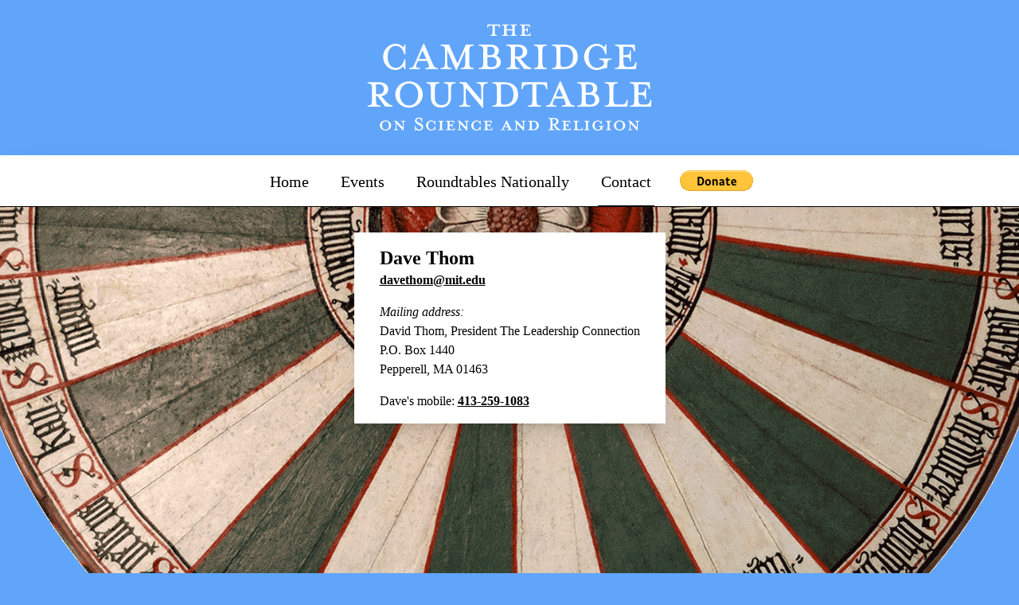

--- FILE ---
content_type: text/html; charset=UTF-8
request_url: https://cambridgeroundtable.org/contact
body_size: 3052
content:
<!DOCTYPE html>
<html lang="en">
    <head>
        <meta charset="utf-8">
        <meta name="viewport" content="width=device-width, initial-scale=1">
        <meta name="csrf-token" content="11oF4UdCM1ZZ9of84MJSrcZSyRvZ8W4KTxYTWx8C">

        <title>Cambridge Roundtable</title>

        <!-- Fonts -->
        <link rel="preconnect" href="https://fonts.bunny.net">
        <link href="https://fonts.bunny.net/css?family=figtree:400,500,600&display=swap" rel="stylesheet" />

        <!-- Scripts -->
        <link rel="preload" as="style" href="https://cambridgeroundtable.org/build/assets/app-CPSelfQg.css" /><link rel="modulepreload" href="https://cambridgeroundtable.org/build/assets/app-CcVK3lyl.js" /><link rel="stylesheet" href="https://cambridgeroundtable.org/build/assets/app-CPSelfQg.css" data-navigate-track="reload" /><script type="module" src="https://cambridgeroundtable.org/build/assets/app-CcVK3lyl.js" data-navigate-track="reload"></script>
        <!-- Styles -->
        <!-- Livewire Styles --><style >[wire\:loading][wire\:loading], [wire\:loading\.delay][wire\:loading\.delay], [wire\:loading\.inline-block][wire\:loading\.inline-block], [wire\:loading\.inline][wire\:loading\.inline], [wire\:loading\.block][wire\:loading\.block], [wire\:loading\.flex][wire\:loading\.flex], [wire\:loading\.table][wire\:loading\.table], [wire\:loading\.grid][wire\:loading\.grid], [wire\:loading\.inline-flex][wire\:loading\.inline-flex] {display: none;}[wire\:loading\.delay\.none][wire\:loading\.delay\.none], [wire\:loading\.delay\.shortest][wire\:loading\.delay\.shortest], [wire\:loading\.delay\.shorter][wire\:loading\.delay\.shorter], [wire\:loading\.delay\.short][wire\:loading\.delay\.short], [wire\:loading\.delay\.default][wire\:loading\.delay\.default], [wire\:loading\.delay\.long][wire\:loading\.delay\.long], [wire\:loading\.delay\.longer][wire\:loading\.delay\.longer], [wire\:loading\.delay\.longest][wire\:loading\.delay\.longest] {display: none;}[wire\:offline][wire\:offline] {display: none;}[wire\:dirty]:not(textarea):not(input):not(select) {display: none;}:root {--livewire-progress-bar-color: #2299dd;}[x-cloak] {display: none !important;}</style>
    </head>
    <body class="font-serif antialiased bg-blue-400">
        <div x-data="{&quot;show&quot;:true,&quot;style&quot;:&quot;success&quot;,&quot;message&quot;:null}"
    :class="{ 'bg-indigo-500': style == 'success', 'bg-red-700': style == 'danger', 'bg-yellow-500': style == 'warning', 'bg-gray-500': style != 'success' && style != 'danger' && style != 'warning'}"
            style="display: none;"
            x-show="show && message"
            x-on:banner-message.window="
                style = event.detail.style;
                message = event.detail.message;
                show = true;
            ">
    <div class="max-w-screen-xl mx-auto py-2 px-3 sm:px-6 lg:px-8">
        <div class="flex items-center justify-between flex-wrap">
            <div class="w-0 flex-1 flex items-center min-w-0">
                <span class="flex p-2 rounded-lg" :class="{ 'bg-indigo-600': style == 'success', 'bg-red-600': style == 'danger', 'bg-yellow-600': style == 'warning' }">
                    <svg x-show="style == 'success'" class="h-5 w-5 text-white" xmlns="http://www.w3.org/2000/svg" fill="none" viewBox="0 0 24 24" stroke-width="1.5" stroke="currentColor">
                        <path stroke-linecap="round" stroke-linejoin="round" d="M9 12.75L11.25 15 15 9.75M21 12a9 9 0 11-18 0 9 9 0 0118 0z" />
                    </svg>
                    <svg x-show="style == 'danger'" class="h-5 w-5 text-white" xmlns="http://www.w3.org/2000/svg" fill="none" viewBox="0 0 24 24" stroke-width="1.5" stroke="currentColor">
                        <path stroke-linecap="round" stroke-linejoin="round" d="M12 9v3.75m9-.75a9 9 0 11-18 0 9 9 0 0118 0zm-9 3.75h.008v.008H12v-.008z" />
                    </svg>
                    <svg x-show="style != 'success' && style != 'danger' && style != 'warning'" class="h-5 w-5 text-white" xmlns="http://www.w3.org/2000/svg" fill="none" viewBox="0 0 24 24" stroke-width="1.5" stroke="currentColor">
                        <path stroke-linecap="round" stroke-linejoin="round" d="M11.25 11.25l.041-.02a.75.75 0 011.063.852l-.708 2.836a.75.75 0 001.063.853l.041-.021M21 12a9 9 0 11-18 0 9 9 0 0118 0zm-9-3.75h.008v.008H12V8.25z" />
                    </svg>
                    <svg x-show="style == 'warning'" class="h-5 w-5 text-white" xmlns="http://www.w3.org/2000/svg" fill="none" viewBox="0 0 24 24" stroke-width="1.5" stroke="currentColor">
                        <circle cx="12" cy="12" r="10" stroke="currentColor" stroke-width="1.5" fill="none" />
                        <path stroke-linecap="round" stroke-linejoin="round" d="M12 8v4m0 4v.01 0 0 " />
                    </svg>
                </span>

                <p class="ms-3 font-medium text-sm text-white truncate" x-text="message"></p>
            </div>

            <div class="shrink-0 sm:ms-3">
                <button
                    type="button"
                    class="-me-1 flex p-2 rounded-md focus:outline-none sm:-me-2 transition"
                    :class="{ 'hover:bg-indigo-600 focus:bg-indigo-600': style == 'success', 'hover:bg-red-600 focus:bg-red-600': style == 'danger', 'hover:bg-yellow-600 focus:bg-yellow-600': style == 'warning'}"
                    aria-label="Dismiss"
                    x-on:click="show = false">
                    <svg class="h-5 w-5 text-white" xmlns="http://www.w3.org/2000/svg" fill="none" viewBox="0 0 24 24" stroke-width="1.5" stroke="currentColor">
                        <path stroke-linecap="round" stroke-linejoin="round" d="M6 18L18 6M6 6l12 12" />
                    </svg>
                </button>
            </div>
        </div>
    </div>
</div>

        <div class="min-h-screen">
            <div class="flex justify-center my-4">
                <img src="/img/roundtable_wordmark.svg" class="w-96" alt="The Cambridge Roundtable on Science and Religion">
            </div>
            <nav wire:snapshot="{&quot;data&quot;:[],&quot;memo&quot;:{&quot;id&quot;:&quot;o3PHBnM70x9zlEJ1IFkU&quot;,&quot;name&quot;:&quot;navigation-menu&quot;,&quot;path&quot;:&quot;contact&quot;,&quot;method&quot;:&quot;GET&quot;,&quot;children&quot;:[],&quot;scripts&quot;:[],&quot;assets&quot;:[],&quot;errors&quot;:[],&quot;locale&quot;:&quot;en&quot;},&quot;checksum&quot;:&quot;82016e0f3b32c8a01f68c674d64e1ae6043ddcb6ea89d3b791beba15c47e88bd&quot;}" wire:effects="{&quot;listeners&quot;:[&quot;refresh-navigation-menu&quot;]}" wire:id="o3PHBnM70x9zlEJ1IFkU" x-data="{ open: false }" class="bg-white border-b border-gray-100 shadow-2xl">
    <!-- Primary Navigation Menu -->
    <div class="w-full px-4 sm:px-6 lg:px-8">
        <div class="flex w-full justify-center h-16">
            <div class="flex">
                <!-- Navigation Links -->
                <div class="hidden space-x-8 sm:-my-px sm:flex">
                    <a class="inline-flex text-xl items-center px-1 pt-1 border-b-2 border-transparent text-sm font-medium leading-5 text-gray-500 hover:text-gray-700 hover:border-gray-300 focus:outline-none focus:text-gray-700 focus:border-gray-300 transition" href="https://cambridgeroundtable.org">
    Home
</a>
                    <a class="inline-flex text-xl items-center px-1 pt-1 border-b-2 border-transparent text-sm font-medium leading-5 text-gray-500 hover:text-gray-700 hover:border-gray-300 focus:outline-none focus:text-gray-700 focus:border-gray-300 transition" href="https://cambridgeroundtable.org/events">
    Events
</a>
                    <a class="inline-flex text-xl items-center px-1 pt-1 border-b-2 border-transparent text-sm font-medium leading-5 text-gray-500 hover:text-gray-700 hover:border-gray-300 focus:outline-none focus:text-gray-700 focus:border-gray-300 transition" href="https://cambridgeroundtable.org/roundtables">
    Roundtables Nationally
</a>
                    <a class="inline-flex text-xl items-center px-1 pt-1 border-b-2 border-black text-sm font-medium leading-5 text-gray-900 focus:outline-none focus:border-indigo-700 transition" href="https://cambridgeroundtable.org/contact">
    Contact
</a>
                    <div id="donateButton" class="flex flex-col justify-center">
                        <form action="https://www.paypal.com/donate" class="flex flex-col justify-center" method="post" target="_top">
                            <input type="hidden" name="hosted_button_id" value="8FVBX8A9QKD3W" />
                            <input class="align-middle block" type="image" src="https://www.paypalobjects.com/en_US/i/btn/btn_donate_LG.gif" border="0" name="submit" title="PayPal - The safer, easier way to pay online!" alt="Donate with PayPal button" />
                            <img alt="" border="0" src="https://www.paypal.com/en_US/i/scr/pixel.gif" width="1" height="1" />
                        </form>
                    </div>
                </div>
            </div>

            <!-- Hamburger -->
            <div class="-mr-2 flex items-center sm:hidden">
                <button @click="open = ! open" class="inline-flex items-center justify-center p-2 rounded-md text-gray-400 hover:text-gray-500 hover:bg-gray-100 focus:outline-none focus:bg-gray-100 focus:text-gray-500 transition">
                    <svg class="h-6 w-6" stroke="currentColor" fill="none" viewBox="0 0 24 24">
                        <path :class="{'hidden': open, 'inline-flex': ! open }" class="inline-flex" stroke-linecap="round" stroke-linejoin="round" stroke-width="2" d="M4 6h16M4 12h16M4 18h16" />
                        <path :class="{'hidden': ! open, 'inline-flex': open }" class="hidden" stroke-linecap="round" stroke-linejoin="round" stroke-width="2" d="M6 18L18 6M6 6l12 12" />
                    </svg>
                </button>
            </div>
        </div>
    </div>

    <!-- Responsive Navigation Menu -->
    <div :class="{'block': open, 'hidden': ! open}" class="hidden sm:hidden">
        <div class="pt-2 pb-3 space-y-1">
            <a class="block w-full ps-3 pe-4 py-2 border-l-4 border-transparent text-start text-base font-medium text-gray-600 hover:text-gray-800 hover:bg-gray-50 hover:border-gray-300 focus:outline-none focus:text-gray-800 focus:bg-gray-50 focus:border-gray-300 transition duration-150 ease-in-out" href="https://cambridgeroundtable.org">
    Home
</a>
            <a class="block w-full ps-3 pe-4 py-2 border-l-4 border-transparent text-start text-base font-medium text-gray-600 hover:text-gray-800 hover:bg-gray-50 hover:border-gray-300 focus:outline-none focus:text-gray-800 focus:bg-gray-50 focus:border-gray-300 transition duration-150 ease-in-out" href="https://cambridgeroundtable.org/events">
    Events
</a>
            <a class="block w-full ps-3 pe-4 py-2 border-l-4 border-transparent text-start text-base font-medium text-gray-600 hover:text-gray-800 hover:bg-gray-50 hover:border-gray-300 focus:outline-none focus:text-gray-800 focus:bg-gray-50 focus:border-gray-300 transition duration-150 ease-in-out" href="https://cambridgeroundtable.org/roundtables">
    Roundtables Nationally
</a>
            <a class="block w-full ps-3 pe-4 py-2 border-l-4 border-indigo-400 text-start text-base font-medium text-indigo-700 bg-indigo-50 focus:outline-none focus:text-indigo-800 focus:bg-indigo-100 focus:border-indigo-700 transition duration-150 ease-in-out" href="https://cambridgeroundtable.org/contact">
    Contact
</a>
            <div id="donateButton" class="flex justify-center w-full">
                <form class="w-32 pl-4" action="https://www.paypal.com/donate" class="flex flex-col justify-center" method="post" target="_top">
                    <input type="hidden" name="hosted_button_id" value="8FVBX8A9QKD3W" />
                    <input class="align-middle block" type="image" src="https://www.paypalobjects.com/en_US/i/btn/btn_donate_LG.gif" border="0" name="submit" title="PayPal - The safer, easier way to pay online!" alt="Donate with PayPal button" />
                    <img alt="" border="0" src="https://www.paypal.com/en_US/i/scr/pixel.gif" width="1" height="1" />
                </form>
            </div>
        </div>
    </div>
</nav>
            <!-- Page Heading -->
                            <header class="bg-white shadow sr-only">
                    <div class="max-w-7xl mx-auto py-6 px-4 sm:px-6 lg:px-8">
                        <h2 class="font-semibold text-xl text-gray-800 leading-tight">
            Contact
        </h2>
                    </div>
                </header>
            
            <!-- Page Content -->
            <main class="bg-arthur bg-top md:bg-no-repeat min-h-full">
                <div class="flex justify-center w-full">
    
    <div class="py-8">
        <div class="max-w-3xl sm:px-6 lg:px-8">            
            <div class="bg-white overflow-hidden py-4 px-8 shadow-xl">
                    <div class="flex flex-col">
                        <h3 class="text-2xl font-bold">Dave Thom</h2>
                        <a class="underline font-bold mb-4" href="mailto:davethom@mit.edu">davethom@mit.edu</a>
                        <p><em>Mailing address:</em></p>
                        <p class="mb-4">David Thom, President
                        The Leadership Connection<br />
                        P.O. Box 1440<br />
                        Pepperell, MA 01463<br />
                        </p>
                        <p>Dave's mobile: <a class="underline font-bold" href="tel:413-259-1083">413-259-1083</a></p>
                    </div>
                </div>
            </div>
            <div class="md:mb-96"></div>
    </div>

   </div>
            </main>
        </div>
        
        <script src="/livewire/livewire.min.js?id=cc800bf4"   data-csrf="11oF4UdCM1ZZ9of84MJSrcZSyRvZ8W4KTxYTWx8C" data-update-uri="/livewire/update" data-navigate-once="true"></script>
    </body>
</html>


--- FILE ---
content_type: image/svg+xml
request_url: https://cambridgeroundtable.org/img/roundtable_wordmark.svg
body_size: 3417
content:
<svg id="Layer_1" data-name="Layer 1" xmlns="http://www.w3.org/2000/svg" viewBox="0 0 702 298"><defs><style>.cls-1{fill:#fff;}</style></defs><title>Artboard 1</title><path class="cls-1" d="M308.51,29.48c-5.6,0-6.45.93-7.07,3.5L301,34.46h-1.32l.62-7.31H329l.54,7.31h-1.24L327.86,33c-.7-2.57-1.48-3.5-7.07-3.5h-3.5V45c0,5.52.7,6.53,5.05,6.53V53H306.88V51.56c4.27,0,5.05-1,5.05-6.53V29.48Z"/><path class="cls-1" d="M344,45c0,5.52.7,6.53,5.05,6.53V53H333.62V51.56c4.35,0,5.05-1,5.05-6.53V35.08c0-5.52-.7-6.45-5.05-6.45V27.15h15.47v1.48c-4.35,0-5.05.93-5.05,6.45v3h13.6v-3c0-5.52-.78-6.45-5.05-6.45V27.15H368v1.48c-4.35,0-5.05.93-5.05,6.45V45c0,5.52.7,6.53,5.05,6.53V53H352.58V51.56c4.28,0,5.05-1,5.05-6.53V40.52H344Z"/><path class="cls-1" d="M398.21,34.46H397L396.58,33c-.7-2.57-1.55-3.5-7.07-3.5h-4.28v8.71c6.06,0,6.53-.54,6.53-4.59h1.48V45.18h-1.48c0-4-.47-4.59-6.53-4.59v3.58c0,5.52.7,6.45,4.74,6.45h1.09c5.52,0,6.37-.93,7.07-3.5l.39-1.4h1.17L399.22,53H374.81V51.56c4.35,0,5.05-1,5.05-6.53V35.08c0-5.52-.7-6.45-5.05-6.45V27.15h22.85Z"/><path class="cls-1" d="M109.39,129.4c-.52-2.33-1.43-5.44-2.33-6.35-3.89,4.79-10.88,8.55-17.1,8.55-16.19,0-29.28-13.6-29.28-30.31C60.68,84.84,73.76,71.1,90,71.1c6.22,0,13.21,3.63,17.1,8.55.91-1,1.81-4.27,2.33-6.35h2.46V95.72h-2.59C106.8,83.67,99.93,76,90,76c-14.51,0-18.78,14.38-18.78,25.26S75.45,126.55,90,126.55c10,0,16.84-7.64,19.3-19.69h2.59V129.4Z"/><path class="cls-1" d="M138.15,116.84c-3.24,7.64-3.24,9.85,7,9.85v2.72H120.66v-2.72c7.9,0,9.07-1.55,13.34-11.27L153,71.1h1.81l19,44.31c4.27,9.72,5.83,11.27,12.7,11.27v2.72h-29v-2.72c9.33,0,10.23-2.2,7-9.85l-2.59-6H140.74Zm13.21-30.57-8.55,19.82h17.1Z"/><path class="cls-1" d="M207.85,111.65c0,13,1.55,15.16,10.23,15.16v2.59H192.82v-2.59c8.68,0,10.23-2.2,10.23-15.16V90.93c0-13-1.55-15-10.23-15V73.31h19.43l19.3,43.27,19.17-43.27h18.14V75.9c-8.68,0-10.36,2.07-10.36,15v20.73c0,13,1.68,15.16,10.36,15.16v2.59H239.2v-2.59c8.68,0,10.23-2.2,10.23-15.16V87.43L229.87,131.6h-1.81L207.85,85.74Z"/><path class="cls-1" d="M280.66,126.81c8.68,0,10.23-2.2,10.23-15.16V90.93c0-13-1.55-15-10.23-15V73.31H308c12.18,0,18.65,6.22,18.65,14.25a14.24,14.24,0,0,1-5.57,11.14c6.48,2.85,10.1,8.29,10.1,14.77,0,9.07-7.25,15.93-20.6,15.93H280.66ZM308,78h-7.9v19.3H308c6.09,0,9.07-4.4,9.07-9.46S314.08,78,308,78Zm2.85,24.1H300.09v12.7c0,8.42.91,9.85,7.9,9.85h2.85c7.38,0,10.88-5.05,10.88-11.14S318.22,102.07,310.84,102.07Z"/><path class="cls-1" d="M384,114.76c5.18,6.09,11.14,11.14,17.36,12v2.59H384.81l-17.62-24.1h-3.63v6.35c0,13,1.55,15.16,10.23,15.16v2.59H344.13v-2.59c8.68,0,10.23-2.2,10.23-15.16V90.93c0-13-1.55-15-10.23-15V73.31H371c13.34,0,20.73,6.87,20.73,16.06,0,7.9-6,14.38-15.67,15.68ZM371,78h-7.38v22.54H371c7.25,0,10.62-5.05,10.62-11.14S378.21,78,371,78Z"/><path class="cls-1" d="M407,129.4v-2.59c8.68,0,10.23-2.2,10.23-15.16V90.93c0-13-1.55-15-10.23-15V73.31h29.67V75.9c-8.68,0-10.23,2.07-10.23,15v20.73c0,13,1.55,15.16,10.23,15.16v2.59Z"/><path class="cls-1" d="M448.68,126.81c8.68,0,10.23-2.2,10.23-15.16V90.93c0-13-1.55-15-10.23-15V73.31h27.46c22,0,31.61,12.7,31.61,28s-9.59,28.11-31.61,28.11H448.68ZM476.53,78h-8.42v36.79c0,8.42.91,9.85,7.38,9.85h1c17.1,0,20.47-13,20.47-23.32S493.63,78,476.53,78Z"/><path class="cls-1" d="M551.67,131.6c-16.19,0-29.28-13.6-29.28-30.31,0-16.45,13.08-30.18,29.28-30.18,6.22,0,13.21,3.63,17.1,8.55.91-1,1.81-4.27,2.33-6.35h2.46V95.72H571c-2.46-12-9.33-19.69-19.3-19.69-14.51,0-19,14.38-19,25.26s4.53,25.26,19,25.26c6.48,0,16.45-4,16.45-11,0-5.18-4.79-7.9-11.14-7.9V105h28.63v2.59c-8.68,0-10.23,2.2-10.23,15.16v3.89C567.22,126.68,559.19,131.6,551.67,131.6Z"/><path class="cls-1" d="M639.51,116.32l.65-2.59h2.59l-1,15.68H593.26v-2.59c8.68,0,10.23-2.2,10.23-15.16V90.93c0-13-1.55-15-10.23-15V73.31H638.6l1,15.55h-2.72l-.65-2.59c-1.42-6-3.11-8.29-14.9-8.29h-8.68v19.3h.78c13,0,14-1.55,14-10.23h2.59V112.3h-2.59c0-8.55-1-10.23-14-10.23h-.78v7.51c0,13,1.55,15,10.23,15h1.55C636.27,124.61,638,122.41,639.51,116.32Z"/><path class="cls-1" d="M64.89,201.13c5.18,6.09,11.14,11.14,17.36,12v2.59H65.66L48,191.67H44.42V198c0,13,1.55,15.16,10.23,15.16v2.59H25v-2.59c8.68,0,10.23-2.2,10.23-15.16V177.29c0-13-1.55-15-10.23-15v-2.59H51.8c13.34,0,20.73,6.87,20.73,16.06,0,7.9-6,14.38-15.68,15.68ZM51.8,164.34H44.42v22.54H51.8c7.25,0,10.62-5.05,10.62-11.14S59.06,164.34,51.8,164.34Z"/><path class="cls-1" d="M120.33,218c-17.36,0-31.61-13.6-31.61-30.31,0-16.45,14.25-30.18,31.61-30.18s31.61,13.73,31.61,30.18C151.94,204.37,137.69,218,120.33,218Zm0-55.58c-15.42,0-21,14.12-21,25.26s5.57,25.26,21,25.26,21-14,21-25.26S135.62,162.4,120.33,162.4Z"/><path class="cls-1" d="M195,212.14c9.07,0,15.8-5.18,15.8-16.45v-18.4c0-13-1.55-15-10.23-15v-2.59H227v2.59c-8.55,0-10.23,2.07-10.23,15v17.49c0,15.16-10.49,23.06-23.19,23.06s-23.06-7.9-23.06-23.06V177.29c0-13-1.55-15-10.23-15v-2.59H189.9v2.59c-8.55,0-10.23,2.07-10.23,15v18.4C179.67,207,185.89,212.14,195,212.14Z"/><path class="cls-1" d="M235.63,162.27v-2.59h15.93L286,200.61V177.29c0-13-1.55-15-10.23-15v-2.59h25.26v2.59c-8.68,0-10.23,2.07-10.23,15v40.55h-2.46l-37.7-45.21V198c0,13,1.55,15.16,10.23,15.16v2.59H235.63v-2.59c8.68,0,10.23-2.2,10.23-15.16V177.29C245.87,164.34,244.31,162.27,235.63,162.27Z"/><path class="cls-1" d="M311.81,213.18c8.68,0,10.23-2.2,10.23-15.16V177.29c0-13-1.55-15-10.23-15v-2.59h27.46c22,0,31.61,12.7,31.61,28s-9.59,28.11-31.61,28.11H311.81Zm27.85-48.84h-8.42v36.79c0,8.42.91,9.85,7.38,9.85h1c17.1,0,20.47-13,20.47-23.32S356.76,164.34,339.66,164.34Z"/><path class="cls-1" d="M396.28,164.73c-11.92,0-13,2.2-14.51,8.29l-.65,2.59h-2.59l.91-15.93h57.65l.91,15.93H435.4l-.65-2.59c-1.55-6.09-2.59-8.29-14.51-8.29h-7.38V198c0,13,1.68,15.16,10.36,15.16v2.59H393.3v-2.59c8.68,0,10.36-2.2,10.36-15.16V164.73Z"/><path class="cls-1" d="M452,203.2c-3.24,7.64-3.24,9.84,7,9.84v2.72H434.5V213c7.9,0,9.07-1.55,13.34-11.27l19-44.3h1.81l19,44.3c4.27,9.72,5.83,11.27,12.7,11.27v2.72h-29V213c9.33,0,10.23-2.2,7-9.84l-2.59-6H454.58Zm13.21-30.57-8.55,19.82h17.1Z"/><path class="cls-1" d="M506.66,213.18c8.68,0,10.23-2.2,10.23-15.16V177.29c0-13-1.55-15-10.23-15v-2.59H534c12.18,0,18.65,6.22,18.65,14.25a14.24,14.24,0,0,1-5.57,11.14c6.48,2.85,10.1,8.29,10.1,14.77,0,9.07-7.25,15.93-20.6,15.93H506.66ZM534,164.34h-7.9v19.3H534c6.09,0,9.07-4.4,9.07-9.46S540.08,164.34,534,164.34Zm2.85,24.1H526.09v12.7c0,8.42.91,9.85,7.9,9.85h2.85c7.38,0,10.88-5.05,10.88-11.14S544.22,188.43,536.84,188.43Z"/><path class="cls-1" d="M570.14,162.27v-2.59H599.8v2.59c-8.68,0-10.23,2.07-10.23,15v18.66c0,13,1.55,15,10.23,15h4.53c11.92,0,13.47-2.2,15-8.29l.65-2.59h2.72l-.91,15.67H570.14v-2.59c8.68,0,10.23-2.2,10.23-15.16V177.29C580.37,164.34,578.82,162.27,570.14,162.27Z"/><path class="cls-1" d="M673.78,202.68l.65-2.59H677l-1,15.67H627.53v-2.59c8.68,0,10.23-2.2,10.23-15.16V177.29c0-13-1.55-15-10.23-15v-2.59h45.34l1,15.55h-2.72l-.65-2.59c-1.42-6-3.11-8.29-14.9-8.29H647v19.3h.78c13,0,14-1.55,14-10.23h2.59v25.26h-2.59c0-8.55-1-10.23-14-10.23H647v7.51c0,13,1.55,15,10.23,15h1.55C670.54,211,672.22,208.77,673.78,202.68Z"/><path class="cls-1" d="M66.28,270.59c-7.12,0-13-5.25-13-11.66s5.83-11.59,13-11.59,13,5.25,13,11.59S73.41,270.59,66.28,270.59Zm0-21.25c-6,0-8,5.38-8,9.59s2.07,9.59,8,9.59,8-5.31,8-9.59S72.31,249.35,66.28,249.35Z"/><path class="cls-1" d="M107.93,254.79v15.74h-1.36L91.48,254.46v8.61c0,4.6.58,5.44,4.21,5.44v1.23H85.26v-1.23c3.63,0,4.21-.84,4.21-5.44v-8.29c0-4.6-.58-5.38-4.21-5.38v-1.23h6.41l14.25,15.09v-8.49c0-4.6-.58-5.38-4.21-5.38v-1.23h10.43v1.23C108.52,249.41,107.93,250.19,107.93,254.79Z"/><path class="cls-1" d="M143.5,270.85a13.45,13.45,0,0,1-7.25-2.4,5.16,5.16,0,0,0-1.23,2.4h-1.17V259.71h1.29c.52,5.51,4,8.62,8.87,8.62,2.79,0,5-1.55,5-4.34,0-2.27-1.81-4-5.31-5.76L139.28,256c-3.11-1.62-5.31-4.28-5.31-7.9,0-4.08,3.37-7.38,8.1-7.38a10.45,10.45,0,0,1,6.09,1.94,3.62,3.62,0,0,0,1-2h1.23v10.95h-1.3c-.39-3.89-2.14-8.49-6.8-8.49-2.53,0-4.66,1.36-4.66,3.76s1.68,3.5,5.64,5.57l4.34,2.27c3.69,1.88,5.12,4.79,5.12,7.32C152.76,267.29,148.55,270.85,143.5,270.85Z"/><path class="cls-1" d="M179.38,269.75a12.79,12.79,0,0,0-.78-2.27,10.43,10.43,0,0,1-7,3.11c-6.8,0-12.31-5.25-12.31-11.66s5.51-11.59,12.31-11.59a9.81,9.81,0,0,1,6.93,3,12.11,12.11,0,0,0,.84-2.2h1.23v8.87h-1.29c-1-4.79-3.76-7.71-7.71-7.71-5.83,0-7.38,5.44-7.38,9.59s1.55,9.59,7.38,9.59c4,0,6.67-2.92,7.71-7.71h1.29v8.94Z"/><path class="cls-1" d="M187.28,269.75v-1.23c3.63,0,4.21-.84,4.21-5.44v-8.29c0-4.6-.58-5.38-4.21-5.38v-1.23h12.89v1.23c-3.63,0-4.21.78-4.21,5.38v8.29c0,4.6.58,5.44,4.21,5.44v1.23Z"/><path class="cls-1" d="M224.27,254.27h-1l-.32-1.23c-.58-2.14-1.3-2.91-5.89-2.91h-3.56v7.25c5.05,0,5.44-.45,5.44-3.82h1.23v9.65h-1.23c0-3.37-.39-3.82-5.44-3.82v3c0,4.6.58,5.38,4,5.38h.91c4.6,0,5.31-.78,5.89-2.92l.32-1.17h1l-.39,6.09H204.77v-1.23c3.63,0,4.21-.84,4.21-5.44v-8.29c0-4.6-.58-5.38-4.21-5.38v-1.23h19Z"/><path class="cls-1" d="M253.93,254.79v15.74h-1.36l-15.09-16.06v8.61c0,4.6.58,5.44,4.21,5.44v1.23H231.26v-1.23c3.63,0,4.21-.84,4.21-5.44v-8.29c0-4.6-.58-5.38-4.21-5.38v-1.23h6.41l14.25,15.09v-8.49c0-4.6-.58-5.38-4.21-5.38v-1.23h10.43v1.23C254.52,249.41,253.93,250.19,253.93,254.79Z"/><path class="cls-1" d="M283.34,269.75a12.79,12.79,0,0,0-.78-2.27,10.43,10.43,0,0,1-7,3.11c-6.8,0-12.31-5.25-12.31-11.66s5.51-11.59,12.31-11.59a9.81,9.81,0,0,1,6.93,3,12.11,12.11,0,0,0,.84-2.2h1.23v8.87h-1.29c-1-4.79-3.76-7.71-7.71-7.71-5.83,0-7.38,5.44-7.38,9.59s1.55,9.59,7.38,9.59c4,0,6.67-2.92,7.71-7.71h1.29v8.94Z"/><path class="cls-1" d="M310.74,254.27h-1l-.32-1.23c-.58-2.14-1.3-2.91-5.89-2.91h-3.56v7.25c5.05,0,5.44-.45,5.44-3.82h1.23v9.65h-1.23c0-3.37-.39-3.82-5.44-3.82v3c0,4.6.58,5.38,4,5.38h.91c4.6,0,5.31-.78,5.89-2.92l.32-1.17h1l-.39,6.09H291.25v-1.23c3.63,0,4.21-.84,4.21-5.44v-8.29c0-4.6-.58-5.38-4.21-5.38v-1.23h19Z"/><path class="cls-1" d="M338.08,264.89c-1.23,2.59-1.23,3.63,2.79,3.63v1.23h-10.3v-1.23c3.24,0,3.82-.84,5.44-4.41l7.9-16.78h1.17l7.84,16.78c1.62,3.5,2.27,4.41,5.18,4.41v1.23h-12.5v-1.23c3.69,0,4.08-1,2.85-3.63l-1-2.14H339Zm5.18-11L340,260.81h6.48Z"/><path class="cls-1" d="M384.2,254.79v15.74h-1.36l-15.09-16.06v8.61c0,4.6.58,5.44,4.21,5.44v1.23H361.53v-1.23c3.63,0,4.21-.84,4.21-5.44v-8.29c0-4.6-.58-5.38-4.21-5.38v-1.23h6.41l14.25,15.09v-8.49c0-4.6-.58-5.38-4.21-5.38v-1.23h10.43v1.23C384.78,249.41,384.2,250.19,384.2,254.79Z"/><path class="cls-1" d="M393.53,268.52c3.63,0,4.21-.84,4.21-5.44v-8.29c0-4.6-.58-5.38-4.21-5.38v-1.23h11.59c9.26,0,13.28,4.86,13.28,10.75s-4,10.82-13.28,10.82H393.53Zm11.79-18.4h-3.11v14.06c0,3,.32,3.56,2.66,3.56h.45c6.74,0,8-4.92,8-8.87S412.05,250.12,405.31,250.12Z"/><path class="cls-1" d="M459.79,262.43c2.59,3,5.57,5.57,8.68,6v1.3h-8.29l-8.81-12h-1.81v3.17c0,6.48.78,7.58,5.12,7.58v1.3H439.84v-1.3c4.34,0,5.12-1.1,5.12-7.58V250.51c0-6.48-.78-7.51-5.12-7.51V241.7h13.41c6.67,0,10.36,3.43,10.36,8,0,4-3,7.19-7.84,7.84ZM453.25,244h-3.69V255.3h3.69c3.63,0,5.31-2.53,5.31-5.57S456.87,244,453.25,244Z"/><path class="cls-1" d="M490.56,254.27h-1L489.2,253c-.58-2.14-1.3-2.91-5.89-2.91h-3.56v7.25c5.05,0,5.44-.45,5.44-3.82h1.23v9.65h-1.23c0-3.37-.39-3.82-5.44-3.82v3c0,4.6.58,5.38,4,5.38h.91c4.6,0,5.31-.78,5.89-2.92l.32-1.17h1l-.39,6.09H471.06v-1.23c3.63,0,4.21-.84,4.21-5.44v-8.29c0-4.6-.58-5.38-4.21-5.38v-1.23h19Z"/><path class="cls-1" d="M510.12,267.74h2.27c4.66,0,5.38-.78,5.89-2.92l.32-1.17h1l-.45,6.09h-21.7v-1.23c3.63,0,4.21-.84,4.21-5.44v-8.29c0-4.6-.58-5.38-4.21-5.38v-1.23h12.89v1.23c-3.63,0-4.21.78-4.21,5.38v7.58C506.17,267,506.75,267.74,510.12,267.74Z"/><path class="cls-1" d="M522.36,269.75v-1.23c3.63,0,4.21-.84,4.21-5.44v-8.29c0-4.6-.58-5.38-4.21-5.38v-1.23h12.89v1.23c-3.63,0-4.21.78-4.21,5.38v8.29c0,4.6.58,5.44,4.21,5.44v1.23Z"/><path class="cls-1" d="M541.53,258.93c0-6.35,5.51-11.59,12.31-11.59a9.81,9.81,0,0,1,6.93,3,12.11,12.11,0,0,0,.84-2.2h1.23v8.87h-1.29c-1-4.79-3.76-7.71-7.71-7.71-5.83,0-7.38,5.44-7.38,9.59s1.55,9.59,7.38,9.59c3.3,0,6-1.17,6-4.15,0-2.2-1-3-4.08-3V260.1H568v1.23c-3.63,0-4.21.78-4.21,5.38v1.94c-2.79,0-7.25,1.94-10,1.94C547,270.59,541.53,265.34,541.53,258.93Z"/><path class="cls-1" d="M571.91,269.75v-1.23c3.63,0,4.21-.84,4.21-5.44v-8.29c0-4.6-.58-5.38-4.21-5.38v-1.23H584.8v1.23c-3.63,0-4.21.78-4.21,5.38v8.29c0,4.6.58,5.44,4.21,5.44v1.23Z"/><path class="cls-1" d="M603.78,270.59c-7.12,0-13-5.25-13-11.66s5.83-11.59,13-11.59,13,5.25,13,11.59S610.91,270.59,603.78,270.59Zm0-21.25c-6,0-8,5.38-8,9.59s2.07,9.59,8,9.59,8-5.31,8-9.59S609.81,249.35,603.78,249.35Z"/><path class="cls-1" d="M645.43,254.79v15.74h-1.36L629,254.46v8.61c0,4.6.58,5.44,4.21,5.44v1.23H622.76v-1.23c3.63,0,4.21-.84,4.21-5.44v-8.29c0-4.6-.58-5.38-4.21-5.38v-1.23h6.41l14.25,15.09v-8.49c0-4.6-.58-5.38-4.21-5.38v-1.23h10.43v1.23C646,249.41,645.43,250.19,645.43,254.79Z"/></svg>

--- FILE ---
content_type: application/javascript; charset=utf-8
request_url: https://cambridgeroundtable.org/build/assets/app-CcVK3lyl.js
body_size: 33663
content:
var _r=typeof globalThis<"u"?globalThis:typeof window<"u"?window:typeof global<"u"?global:typeof self<"u"?self:{};function ha(h){return h&&h.__esModule&&Object.prototype.hasOwnProperty.call(h,"default")?h.default:h}var gt={exports:{}};/**
 * @license
 * Lodash <https://lodash.com/>
 * Copyright OpenJS Foundation and other contributors <https://openjsf.org/>
 * Released under MIT license <https://lodash.com/license>
 * Based on Underscore.js 1.8.3 <http://underscorejs.org/LICENSE>
 * Copyright Jeremy Ashkenas, DocumentCloud and Investigative Reporters & Editors
 */gt.exports;(function(h,l){(function(){var f,w="4.17.21",v=200,A="Unsupported core-js use. Try https://npms.io/search?q=ponyfill.",R="Expected a function",I="Invalid `variable` option passed into `_.template`",H="__lodash_hash_undefined__",C=500,Jn="__lodash_placeholder__",X=1,$=2,B=4,On=1,Xn=2,b=1,Vn=2,wr=4,xn=8,jn=16,An=32,gn=64,tn=128,Mn=256,wt=512,ba=30,Ta="...",Oa=800,La=16,lu=1,Ia=2,Pa=3,xe=1/0,le=9007199254740991,Ua=17976931348623157e292,xr=NaN,Zn=4294967295,Ba=Zn-1,Da=Zn>>>1,Fa=[["ary",tn],["bind",b],["bindKey",Vn],["curry",xn],["curryRight",jn],["flip",wt],["partial",An],["partialRight",gn],["rearg",Mn]],Ie="[object Arguments]",Ar="[object Array]",Na="[object AsyncFunction]",Ye="[object Boolean]",ke="[object Date]",Ma="[object DOMException]",yr="[object Error]",Er="[object Function]",cu="[object GeneratorFunction]",Wn="[object Map]",Qe="[object Number]",Wa="[object Null]",ne="[object Object]",hu="[object Promise]",qa="[object Proxy]",Ve="[object RegExp]",qn="[object Set]",je="[object String]",Rr="[object Symbol]",Ha="[object Undefined]",nr="[object WeakMap]",$a="[object WeakSet]",er="[object ArrayBuffer]",Pe="[object DataView]",xt="[object Float32Array]",At="[object Float64Array]",yt="[object Int8Array]",Et="[object Int16Array]",Rt="[object Int32Array]",St="[object Uint8Array]",Ct="[object Uint8ClampedArray]",bt="[object Uint16Array]",Tt="[object Uint32Array]",Ga=/\b__p \+= '';/g,Ka=/\b(__p \+=) '' \+/g,za=/(__e\(.*?\)|\b__t\)) \+\n'';/g,pu=/&(?:amp|lt|gt|quot|#39);/g,du=/[&<>"']/g,Ja=RegExp(pu.source),Xa=RegExp(du.source),Za=/<%-([\s\S]+?)%>/g,Ya=/<%([\s\S]+?)%>/g,gu=/<%=([\s\S]+?)%>/g,ka=/\.|\[(?:[^[\]]*|(["'])(?:(?!\1)[^\\]|\\.)*?\1)\]/,Qa=/^\w*$/,Va=/[^.[\]]+|\[(?:(-?\d+(?:\.\d+)?)|(["'])((?:(?!\2)[^\\]|\\.)*?)\2)\]|(?=(?:\.|\[\])(?:\.|\[\]|$))/g,Ot=/[\\^$.*+?()[\]{}|]/g,ja=RegExp(Ot.source),Lt=/^\s+/,no=/\s/,eo=/\{(?:\n\/\* \[wrapped with .+\] \*\/)?\n?/,ro=/\{\n\/\* \[wrapped with (.+)\] \*/,to=/,? & /,io=/[^\x00-\x2f\x3a-\x40\x5b-\x60\x7b-\x7f]+/g,uo=/[()=,{}\[\]\/\s]/,fo=/\\(\\)?/g,so=/\$\{([^\\}]*(?:\\.[^\\}]*)*)\}/g,vu=/\w*$/,ao=/^[-+]0x[0-9a-f]+$/i,oo=/^0b[01]+$/i,lo=/^\[object .+?Constructor\]$/,co=/^0o[0-7]+$/i,ho=/^(?:0|[1-9]\d*)$/,po=/[\xc0-\xd6\xd8-\xf6\xf8-\xff\u0100-\u017f]/g,Sr=/($^)/,go=/['\n\r\u2028\u2029\\]/g,Cr="\\ud800-\\udfff",vo="\\u0300-\\u036f",_o="\\ufe20-\\ufe2f",mo="\\u20d0-\\u20ff",_u=vo+_o+mo,mu="\\u2700-\\u27bf",wu="a-z\\xdf-\\xf6\\xf8-\\xff",wo="\\xac\\xb1\\xd7\\xf7",xo="\\x00-\\x2f\\x3a-\\x40\\x5b-\\x60\\x7b-\\xbf",Ao="\\u2000-\\u206f",yo=" \\t\\x0b\\f\\xa0\\ufeff\\n\\r\\u2028\\u2029\\u1680\\u180e\\u2000\\u2001\\u2002\\u2003\\u2004\\u2005\\u2006\\u2007\\u2008\\u2009\\u200a\\u202f\\u205f\\u3000",xu="A-Z\\xc0-\\xd6\\xd8-\\xde",Au="\\ufe0e\\ufe0f",yu=wo+xo+Ao+yo,It="['’]",Eo="["+Cr+"]",Eu="["+yu+"]",br="["+_u+"]",Ru="\\d+",Ro="["+mu+"]",Su="["+wu+"]",Cu="[^"+Cr+yu+Ru+mu+wu+xu+"]",Pt="\\ud83c[\\udffb-\\udfff]",So="(?:"+br+"|"+Pt+")",bu="[^"+Cr+"]",Ut="(?:\\ud83c[\\udde6-\\uddff]){2}",Bt="[\\ud800-\\udbff][\\udc00-\\udfff]",Ue="["+xu+"]",Tu="\\u200d",Ou="(?:"+Su+"|"+Cu+")",Co="(?:"+Ue+"|"+Cu+")",Lu="(?:"+It+"(?:d|ll|m|re|s|t|ve))?",Iu="(?:"+It+"(?:D|LL|M|RE|S|T|VE))?",Pu=So+"?",Uu="["+Au+"]?",bo="(?:"+Tu+"(?:"+[bu,Ut,Bt].join("|")+")"+Uu+Pu+")*",To="\\d*(?:1st|2nd|3rd|(?![123])\\dth)(?=\\b|[A-Z_])",Oo="\\d*(?:1ST|2ND|3RD|(?![123])\\dTH)(?=\\b|[a-z_])",Bu=Uu+Pu+bo,Lo="(?:"+[Ro,Ut,Bt].join("|")+")"+Bu,Io="(?:"+[bu+br+"?",br,Ut,Bt,Eo].join("|")+")",Po=RegExp(It,"g"),Uo=RegExp(br,"g"),Dt=RegExp(Pt+"(?="+Pt+")|"+Io+Bu,"g"),Bo=RegExp([Ue+"?"+Su+"+"+Lu+"(?="+[Eu,Ue,"$"].join("|")+")",Co+"+"+Iu+"(?="+[Eu,Ue+Ou,"$"].join("|")+")",Ue+"?"+Ou+"+"+Lu,Ue+"+"+Iu,Oo,To,Ru,Lo].join("|"),"g"),Do=RegExp("["+Tu+Cr+_u+Au+"]"),Fo=/[a-z][A-Z]|[A-Z]{2}[a-z]|[0-9][a-zA-Z]|[a-zA-Z][0-9]|[^a-zA-Z0-9 ]/,No=["Array","Buffer","DataView","Date","Error","Float32Array","Float64Array","Function","Int8Array","Int16Array","Int32Array","Map","Math","Object","Promise","RegExp","Set","String","Symbol","TypeError","Uint8Array","Uint8ClampedArray","Uint16Array","Uint32Array","WeakMap","_","clearTimeout","isFinite","parseInt","setTimeout"],Mo=-1,Y={};Y[xt]=Y[At]=Y[yt]=Y[Et]=Y[Rt]=Y[St]=Y[Ct]=Y[bt]=Y[Tt]=!0,Y[Ie]=Y[Ar]=Y[er]=Y[Ye]=Y[Pe]=Y[ke]=Y[yr]=Y[Er]=Y[Wn]=Y[Qe]=Y[ne]=Y[Ve]=Y[qn]=Y[je]=Y[nr]=!1;var Z={};Z[Ie]=Z[Ar]=Z[er]=Z[Pe]=Z[Ye]=Z[ke]=Z[xt]=Z[At]=Z[yt]=Z[Et]=Z[Rt]=Z[Wn]=Z[Qe]=Z[ne]=Z[Ve]=Z[qn]=Z[je]=Z[Rr]=Z[St]=Z[Ct]=Z[bt]=Z[Tt]=!0,Z[yr]=Z[Er]=Z[nr]=!1;var Wo={À:"A",Á:"A",Â:"A",Ã:"A",Ä:"A",Å:"A",à:"a",á:"a",â:"a",ã:"a",ä:"a",å:"a",Ç:"C",ç:"c",Ð:"D",ð:"d",È:"E",É:"E",Ê:"E",Ë:"E",è:"e",é:"e",ê:"e",ë:"e",Ì:"I",Í:"I",Î:"I",Ï:"I",ì:"i",í:"i",î:"i",ï:"i",Ñ:"N",ñ:"n",Ò:"O",Ó:"O",Ô:"O",Õ:"O",Ö:"O",Ø:"O",ò:"o",ó:"o",ô:"o",õ:"o",ö:"o",ø:"o",Ù:"U",Ú:"U",Û:"U",Ü:"U",ù:"u",ú:"u",û:"u",ü:"u",Ý:"Y",ý:"y",ÿ:"y",Æ:"Ae",æ:"ae",Þ:"Th",þ:"th",ß:"ss",Ā:"A",Ă:"A",Ą:"A",ā:"a",ă:"a",ą:"a",Ć:"C",Ĉ:"C",Ċ:"C",Č:"C",ć:"c",ĉ:"c",ċ:"c",č:"c",Ď:"D",Đ:"D",ď:"d",đ:"d",Ē:"E",Ĕ:"E",Ė:"E",Ę:"E",Ě:"E",ē:"e",ĕ:"e",ė:"e",ę:"e",ě:"e",Ĝ:"G",Ğ:"G",Ġ:"G",Ģ:"G",ĝ:"g",ğ:"g",ġ:"g",ģ:"g",Ĥ:"H",Ħ:"H",ĥ:"h",ħ:"h",Ĩ:"I",Ī:"I",Ĭ:"I",Į:"I",İ:"I",ĩ:"i",ī:"i",ĭ:"i",į:"i",ı:"i",Ĵ:"J",ĵ:"j",Ķ:"K",ķ:"k",ĸ:"k",Ĺ:"L",Ļ:"L",Ľ:"L",Ŀ:"L",Ł:"L",ĺ:"l",ļ:"l",ľ:"l",ŀ:"l",ł:"l",Ń:"N",Ņ:"N",Ň:"N",Ŋ:"N",ń:"n",ņ:"n",ň:"n",ŋ:"n",Ō:"O",Ŏ:"O",Ő:"O",ō:"o",ŏ:"o",ő:"o",Ŕ:"R",Ŗ:"R",Ř:"R",ŕ:"r",ŗ:"r",ř:"r",Ś:"S",Ŝ:"S",Ş:"S",Š:"S",ś:"s",ŝ:"s",ş:"s",š:"s",Ţ:"T",Ť:"T",Ŧ:"T",ţ:"t",ť:"t",ŧ:"t",Ũ:"U",Ū:"U",Ŭ:"U",Ů:"U",Ű:"U",Ų:"U",ũ:"u",ū:"u",ŭ:"u",ů:"u",ű:"u",ų:"u",Ŵ:"W",ŵ:"w",Ŷ:"Y",ŷ:"y",Ÿ:"Y",Ź:"Z",Ż:"Z",Ž:"Z",ź:"z",ż:"z",ž:"z",Ĳ:"IJ",ĳ:"ij",Œ:"Oe",œ:"oe",ŉ:"'n",ſ:"s"},qo={"&":"&amp;","<":"&lt;",">":"&gt;",'"':"&quot;","'":"&#39;"},Ho={"&amp;":"&","&lt;":"<","&gt;":">","&quot;":'"',"&#39;":"'"},$o={"\\":"\\","'":"'","\n":"n","\r":"r","\u2028":"u2028","\u2029":"u2029"},Go=parseFloat,Ko=parseInt,Du=typeof _r=="object"&&_r&&_r.Object===Object&&_r,zo=typeof self=="object"&&self&&self.Object===Object&&self,fn=Du||zo||Function("return this")(),Ft=l&&!l.nodeType&&l,Ae=Ft&&!0&&h&&!h.nodeType&&h,Fu=Ae&&Ae.exports===Ft,Nt=Fu&&Du.process,Ln=function(){try{var c=Ae&&Ae.require&&Ae.require("util").types;return c||Nt&&Nt.binding&&Nt.binding("util")}catch{}}(),Nu=Ln&&Ln.isArrayBuffer,Mu=Ln&&Ln.isDate,Wu=Ln&&Ln.isMap,qu=Ln&&Ln.isRegExp,Hu=Ln&&Ln.isSet,$u=Ln&&Ln.isTypedArray;function yn(c,g,d){switch(d.length){case 0:return c.call(g);case 1:return c.call(g,d[0]);case 2:return c.call(g,d[0],d[1]);case 3:return c.call(g,d[0],d[1],d[2])}return c.apply(g,d)}function Jo(c,g,d,E){for(var P=-1,G=c==null?0:c.length;++P<G;){var en=c[P];g(E,en,d(en),c)}return E}function In(c,g){for(var d=-1,E=c==null?0:c.length;++d<E&&g(c[d],d,c)!==!1;);return c}function Xo(c,g){for(var d=c==null?0:c.length;d--&&g(c[d],d,c)!==!1;);return c}function Gu(c,g){for(var d=-1,E=c==null?0:c.length;++d<E;)if(!g(c[d],d,c))return!1;return!0}function ce(c,g){for(var d=-1,E=c==null?0:c.length,P=0,G=[];++d<E;){var en=c[d];g(en,d,c)&&(G[P++]=en)}return G}function Tr(c,g){var d=c==null?0:c.length;return!!d&&Be(c,g,0)>-1}function Mt(c,g,d){for(var E=-1,P=c==null?0:c.length;++E<P;)if(d(g,c[E]))return!0;return!1}function k(c,g){for(var d=-1,E=c==null?0:c.length,P=Array(E);++d<E;)P[d]=g(c[d],d,c);return P}function he(c,g){for(var d=-1,E=g.length,P=c.length;++d<E;)c[P+d]=g[d];return c}function Wt(c,g,d,E){var P=-1,G=c==null?0:c.length;for(E&&G&&(d=c[++P]);++P<G;)d=g(d,c[P],P,c);return d}function Zo(c,g,d,E){var P=c==null?0:c.length;for(E&&P&&(d=c[--P]);P--;)d=g(d,c[P],P,c);return d}function qt(c,g){for(var d=-1,E=c==null?0:c.length;++d<E;)if(g(c[d],d,c))return!0;return!1}var Yo=Ht("length");function ko(c){return c.split("")}function Qo(c){return c.match(io)||[]}function Ku(c,g,d){var E;return d(c,function(P,G,en){if(g(P,G,en))return E=G,!1}),E}function Or(c,g,d,E){for(var P=c.length,G=d+(E?1:-1);E?G--:++G<P;)if(g(c[G],G,c))return G;return-1}function Be(c,g,d){return g===g?ol(c,g,d):Or(c,zu,d)}function Vo(c,g,d,E){for(var P=d-1,G=c.length;++P<G;)if(E(c[P],g))return P;return-1}function zu(c){return c!==c}function Ju(c,g){var d=c==null?0:c.length;return d?Gt(c,g)/d:xr}function Ht(c){return function(g){return g==null?f:g[c]}}function $t(c){return function(g){return c==null?f:c[g]}}function Xu(c,g,d,E,P){return P(c,function(G,en,J){d=E?(E=!1,G):g(d,G,en,J)}),d}function jo(c,g){var d=c.length;for(c.sort(g);d--;)c[d]=c[d].value;return c}function Gt(c,g){for(var d,E=-1,P=c.length;++E<P;){var G=g(c[E]);G!==f&&(d=d===f?G:d+G)}return d}function Kt(c,g){for(var d=-1,E=Array(c);++d<c;)E[d]=g(d);return E}function nl(c,g){return k(g,function(d){return[d,c[d]]})}function Zu(c){return c&&c.slice(0,Vu(c)+1).replace(Lt,"")}function En(c){return function(g){return c(g)}}function zt(c,g){return k(g,function(d){return c[d]})}function rr(c,g){return c.has(g)}function Yu(c,g){for(var d=-1,E=c.length;++d<E&&Be(g,c[d],0)>-1;);return d}function ku(c,g){for(var d=c.length;d--&&Be(g,c[d],0)>-1;);return d}function el(c,g){for(var d=c.length,E=0;d--;)c[d]===g&&++E;return E}var rl=$t(Wo),tl=$t(qo);function il(c){return"\\"+$o[c]}function ul(c,g){return c==null?f:c[g]}function De(c){return Do.test(c)}function fl(c){return Fo.test(c)}function sl(c){for(var g,d=[];!(g=c.next()).done;)d.push(g.value);return d}function Jt(c){var g=-1,d=Array(c.size);return c.forEach(function(E,P){d[++g]=[P,E]}),d}function Qu(c,g){return function(d){return c(g(d))}}function pe(c,g){for(var d=-1,E=c.length,P=0,G=[];++d<E;){var en=c[d];(en===g||en===Jn)&&(c[d]=Jn,G[P++]=d)}return G}function Lr(c){var g=-1,d=Array(c.size);return c.forEach(function(E){d[++g]=E}),d}function al(c){var g=-1,d=Array(c.size);return c.forEach(function(E){d[++g]=[E,E]}),d}function ol(c,g,d){for(var E=d-1,P=c.length;++E<P;)if(c[E]===g)return E;return-1}function ll(c,g,d){for(var E=d+1;E--;)if(c[E]===g)return E;return E}function Fe(c){return De(c)?hl(c):Yo(c)}function Hn(c){return De(c)?pl(c):ko(c)}function Vu(c){for(var g=c.length;g--&&no.test(c.charAt(g)););return g}var cl=$t(Ho);function hl(c){for(var g=Dt.lastIndex=0;Dt.test(c);)++g;return g}function pl(c){return c.match(Dt)||[]}function dl(c){return c.match(Bo)||[]}var gl=function c(g){g=g==null?fn:Ne.defaults(fn.Object(),g,Ne.pick(fn,No));var d=g.Array,E=g.Date,P=g.Error,G=g.Function,en=g.Math,J=g.Object,Xt=g.RegExp,vl=g.String,Pn=g.TypeError,Ir=d.prototype,_l=G.prototype,Me=J.prototype,Pr=g["__core-js_shared__"],Ur=_l.toString,z=Me.hasOwnProperty,ml=0,ju=function(){var n=/[^.]+$/.exec(Pr&&Pr.keys&&Pr.keys.IE_PROTO||"");return n?"Symbol(src)_1."+n:""}(),Br=Me.toString,wl=Ur.call(J),xl=fn._,Al=Xt("^"+Ur.call(z).replace(Ot,"\\$&").replace(/hasOwnProperty|(function).*?(?=\\\()| for .+?(?=\\\])/g,"$1.*?")+"$"),Dr=Fu?g.Buffer:f,de=g.Symbol,Fr=g.Uint8Array,nf=Dr?Dr.allocUnsafe:f,Nr=Qu(J.getPrototypeOf,J),ef=J.create,rf=Me.propertyIsEnumerable,Mr=Ir.splice,tf=de?de.isConcatSpreadable:f,tr=de?de.iterator:f,ye=de?de.toStringTag:f,Wr=function(){try{var n=be(J,"defineProperty");return n({},"",{}),n}catch{}}(),yl=g.clearTimeout!==fn.clearTimeout&&g.clearTimeout,El=E&&E.now!==fn.Date.now&&E.now,Rl=g.setTimeout!==fn.setTimeout&&g.setTimeout,qr=en.ceil,Hr=en.floor,Zt=J.getOwnPropertySymbols,Sl=Dr?Dr.isBuffer:f,uf=g.isFinite,Cl=Ir.join,bl=Qu(J.keys,J),rn=en.max,on=en.min,Tl=E.now,Ol=g.parseInt,ff=en.random,Ll=Ir.reverse,Yt=be(g,"DataView"),ir=be(g,"Map"),kt=be(g,"Promise"),We=be(g,"Set"),ur=be(g,"WeakMap"),fr=be(J,"create"),$r=ur&&new ur,qe={},Il=Te(Yt),Pl=Te(ir),Ul=Te(kt),Bl=Te(We),Dl=Te(ur),Gr=de?de.prototype:f,sr=Gr?Gr.valueOf:f,sf=Gr?Gr.toString:f;function u(n){if(V(n)&&!U(n)&&!(n instanceof W)){if(n instanceof Un)return n;if(z.call(n,"__wrapped__"))return as(n)}return new Un(n)}var He=function(){function n(){}return function(e){if(!Q(e))return{};if(ef)return ef(e);n.prototype=e;var r=new n;return n.prototype=f,r}}();function Kr(){}function Un(n,e){this.__wrapped__=n,this.__actions__=[],this.__chain__=!!e,this.__index__=0,this.__values__=f}u.templateSettings={escape:Za,evaluate:Ya,interpolate:gu,variable:"",imports:{_:u}},u.prototype=Kr.prototype,u.prototype.constructor=u,Un.prototype=He(Kr.prototype),Un.prototype.constructor=Un;function W(n){this.__wrapped__=n,this.__actions__=[],this.__dir__=1,this.__filtered__=!1,this.__iteratees__=[],this.__takeCount__=Zn,this.__views__=[]}function Fl(){var n=new W(this.__wrapped__);return n.__actions__=vn(this.__actions__),n.__dir__=this.__dir__,n.__filtered__=this.__filtered__,n.__iteratees__=vn(this.__iteratees__),n.__takeCount__=this.__takeCount__,n.__views__=vn(this.__views__),n}function Nl(){if(this.__filtered__){var n=new W(this);n.__dir__=-1,n.__filtered__=!0}else n=this.clone(),n.__dir__*=-1;return n}function Ml(){var n=this.__wrapped__.value(),e=this.__dir__,r=U(n),t=e<0,i=r?n.length:0,s=kc(0,i,this.__views__),a=s.start,o=s.end,p=o-a,_=t?o:a-1,m=this.__iteratees__,x=m.length,y=0,S=on(p,this.__takeCount__);if(!r||!t&&i==p&&S==p)return If(n,this.__actions__);var O=[];n:for(;p--&&y<S;){_+=e;for(var F=-1,L=n[_];++F<x;){var M=m[F],q=M.iteratee,Cn=M.type,dn=q(L);if(Cn==Ia)L=dn;else if(!dn){if(Cn==lu)continue n;break n}}O[y++]=L}return O}W.prototype=He(Kr.prototype),W.prototype.constructor=W;function Ee(n){var e=-1,r=n==null?0:n.length;for(this.clear();++e<r;){var t=n[e];this.set(t[0],t[1])}}function Wl(){this.__data__=fr?fr(null):{},this.size=0}function ql(n){var e=this.has(n)&&delete this.__data__[n];return this.size-=e?1:0,e}function Hl(n){var e=this.__data__;if(fr){var r=e[n];return r===H?f:r}return z.call(e,n)?e[n]:f}function $l(n){var e=this.__data__;return fr?e[n]!==f:z.call(e,n)}function Gl(n,e){var r=this.__data__;return this.size+=this.has(n)?0:1,r[n]=fr&&e===f?H:e,this}Ee.prototype.clear=Wl,Ee.prototype.delete=ql,Ee.prototype.get=Hl,Ee.prototype.has=$l,Ee.prototype.set=Gl;function ee(n){var e=-1,r=n==null?0:n.length;for(this.clear();++e<r;){var t=n[e];this.set(t[0],t[1])}}function Kl(){this.__data__=[],this.size=0}function zl(n){var e=this.__data__,r=zr(e,n);if(r<0)return!1;var t=e.length-1;return r==t?e.pop():Mr.call(e,r,1),--this.size,!0}function Jl(n){var e=this.__data__,r=zr(e,n);return r<0?f:e[r][1]}function Xl(n){return zr(this.__data__,n)>-1}function Zl(n,e){var r=this.__data__,t=zr(r,n);return t<0?(++this.size,r.push([n,e])):r[t][1]=e,this}ee.prototype.clear=Kl,ee.prototype.delete=zl,ee.prototype.get=Jl,ee.prototype.has=Xl,ee.prototype.set=Zl;function re(n){var e=-1,r=n==null?0:n.length;for(this.clear();++e<r;){var t=n[e];this.set(t[0],t[1])}}function Yl(){this.size=0,this.__data__={hash:new Ee,map:new(ir||ee),string:new Ee}}function kl(n){var e=tt(this,n).delete(n);return this.size-=e?1:0,e}function Ql(n){return tt(this,n).get(n)}function Vl(n){return tt(this,n).has(n)}function jl(n,e){var r=tt(this,n),t=r.size;return r.set(n,e),this.size+=r.size==t?0:1,this}re.prototype.clear=Yl,re.prototype.delete=kl,re.prototype.get=Ql,re.prototype.has=Vl,re.prototype.set=jl;function Re(n){var e=-1,r=n==null?0:n.length;for(this.__data__=new re;++e<r;)this.add(n[e])}function nc(n){return this.__data__.set(n,H),this}function ec(n){return this.__data__.has(n)}Re.prototype.add=Re.prototype.push=nc,Re.prototype.has=ec;function $n(n){var e=this.__data__=new ee(n);this.size=e.size}function rc(){this.__data__=new ee,this.size=0}function tc(n){var e=this.__data__,r=e.delete(n);return this.size=e.size,r}function ic(n){return this.__data__.get(n)}function uc(n){return this.__data__.has(n)}function fc(n,e){var r=this.__data__;if(r instanceof ee){var t=r.__data__;if(!ir||t.length<v-1)return t.push([n,e]),this.size=++r.size,this;r=this.__data__=new re(t)}return r.set(n,e),this.size=r.size,this}$n.prototype.clear=rc,$n.prototype.delete=tc,$n.prototype.get=ic,$n.prototype.has=uc,$n.prototype.set=fc;function af(n,e){var r=U(n),t=!r&&Oe(n),i=!r&&!t&&we(n),s=!r&&!t&&!i&&ze(n),a=r||t||i||s,o=a?Kt(n.length,vl):[],p=o.length;for(var _ in n)(e||z.call(n,_))&&!(a&&(_=="length"||i&&(_=="offset"||_=="parent")||s&&(_=="buffer"||_=="byteLength"||_=="byteOffset")||fe(_,p)))&&o.push(_);return o}function of(n){var e=n.length;return e?n[si(0,e-1)]:f}function sc(n,e){return it(vn(n),Se(e,0,n.length))}function ac(n){return it(vn(n))}function Qt(n,e,r){(r!==f&&!Gn(n[e],r)||r===f&&!(e in n))&&te(n,e,r)}function ar(n,e,r){var t=n[e];(!(z.call(n,e)&&Gn(t,r))||r===f&&!(e in n))&&te(n,e,r)}function zr(n,e){for(var r=n.length;r--;)if(Gn(n[r][0],e))return r;return-1}function oc(n,e,r,t){return ge(n,function(i,s,a){e(t,i,r(i),a)}),t}function lf(n,e){return n&&kn(e,un(e),n)}function lc(n,e){return n&&kn(e,mn(e),n)}function te(n,e,r){e=="__proto__"&&Wr?Wr(n,e,{configurable:!0,enumerable:!0,value:r,writable:!0}):n[e]=r}function Vt(n,e){for(var r=-1,t=e.length,i=d(t),s=n==null;++r<t;)i[r]=s?f:Pi(n,e[r]);return i}function Se(n,e,r){return n===n&&(r!==f&&(n=n<=r?n:r),e!==f&&(n=n>=e?n:e)),n}function Bn(n,e,r,t,i,s){var a,o=e&X,p=e&$,_=e&B;if(r&&(a=i?r(n,t,i,s):r(n)),a!==f)return a;if(!Q(n))return n;var m=U(n);if(m){if(a=Vc(n),!o)return vn(n,a)}else{var x=ln(n),y=x==Er||x==cu;if(we(n))return Bf(n,o);if(x==ne||x==Ie||y&&!i){if(a=p||y?{}:jf(n),!o)return p?Hc(n,lc(a,n)):qc(n,lf(a,n))}else{if(!Z[x])return i?n:{};a=jc(n,x,o)}}s||(s=new $n);var S=s.get(n);if(S)return S;s.set(n,a),Ts(n)?n.forEach(function(L){a.add(Bn(L,e,r,L,n,s))}):Cs(n)&&n.forEach(function(L,M){a.set(M,Bn(L,e,r,M,n,s))});var O=_?p?mi:_i:p?mn:un,F=m?f:O(n);return In(F||n,function(L,M){F&&(M=L,L=n[M]),ar(a,M,Bn(L,e,r,M,n,s))}),a}function cc(n){var e=un(n);return function(r){return cf(r,n,e)}}function cf(n,e,r){var t=r.length;if(n==null)return!t;for(n=J(n);t--;){var i=r[t],s=e[i],a=n[i];if(a===f&&!(i in n)||!s(a))return!1}return!0}function hf(n,e,r){if(typeof n!="function")throw new Pn(R);return gr(function(){n.apply(f,r)},e)}function or(n,e,r,t){var i=-1,s=Tr,a=!0,o=n.length,p=[],_=e.length;if(!o)return p;r&&(e=k(e,En(r))),t?(s=Mt,a=!1):e.length>=v&&(s=rr,a=!1,e=new Re(e));n:for(;++i<o;){var m=n[i],x=r==null?m:r(m);if(m=t||m!==0?m:0,a&&x===x){for(var y=_;y--;)if(e[y]===x)continue n;p.push(m)}else s(e,x,t)||p.push(m)}return p}var ge=Wf(Yn),pf=Wf(ni,!0);function hc(n,e){var r=!0;return ge(n,function(t,i,s){return r=!!e(t,i,s),r}),r}function Jr(n,e,r){for(var t=-1,i=n.length;++t<i;){var s=n[t],a=e(s);if(a!=null&&(o===f?a===a&&!Sn(a):r(a,o)))var o=a,p=s}return p}function pc(n,e,r,t){var i=n.length;for(r=D(r),r<0&&(r=-r>i?0:i+r),t=t===f||t>i?i:D(t),t<0&&(t+=i),t=r>t?0:Ls(t);r<t;)n[r++]=e;return n}function df(n,e){var r=[];return ge(n,function(t,i,s){e(t,i,s)&&r.push(t)}),r}function sn(n,e,r,t,i){var s=-1,a=n.length;for(r||(r=eh),i||(i=[]);++s<a;){var o=n[s];e>0&&r(o)?e>1?sn(o,e-1,r,t,i):he(i,o):t||(i[i.length]=o)}return i}var jt=qf(),gf=qf(!0);function Yn(n,e){return n&&jt(n,e,un)}function ni(n,e){return n&&gf(n,e,un)}function Xr(n,e){return ce(e,function(r){return se(n[r])})}function Ce(n,e){e=_e(e,n);for(var r=0,t=e.length;n!=null&&r<t;)n=n[Qn(e[r++])];return r&&r==t?n:f}function vf(n,e,r){var t=e(n);return U(n)?t:he(t,r(n))}function hn(n){return n==null?n===f?Ha:Wa:ye&&ye in J(n)?Yc(n):ah(n)}function ei(n,e){return n>e}function dc(n,e){return n!=null&&z.call(n,e)}function gc(n,e){return n!=null&&e in J(n)}function vc(n,e,r){return n>=on(e,r)&&n<rn(e,r)}function ri(n,e,r){for(var t=r?Mt:Tr,i=n[0].length,s=n.length,a=s,o=d(s),p=1/0,_=[];a--;){var m=n[a];a&&e&&(m=k(m,En(e))),p=on(m.length,p),o[a]=!r&&(e||i>=120&&m.length>=120)?new Re(a&&m):f}m=n[0];var x=-1,y=o[0];n:for(;++x<i&&_.length<p;){var S=m[x],O=e?e(S):S;if(S=r||S!==0?S:0,!(y?rr(y,O):t(_,O,r))){for(a=s;--a;){var F=o[a];if(!(F?rr(F,O):t(n[a],O,r)))continue n}y&&y.push(O),_.push(S)}}return _}function _c(n,e,r,t){return Yn(n,function(i,s,a){e(t,r(i),s,a)}),t}function lr(n,e,r){e=_e(e,n),n=ts(n,e);var t=n==null?n:n[Qn(Fn(e))];return t==null?f:yn(t,n,r)}function _f(n){return V(n)&&hn(n)==Ie}function mc(n){return V(n)&&hn(n)==er}function wc(n){return V(n)&&hn(n)==ke}function cr(n,e,r,t,i){return n===e?!0:n==null||e==null||!V(n)&&!V(e)?n!==n&&e!==e:xc(n,e,r,t,cr,i)}function xc(n,e,r,t,i,s){var a=U(n),o=U(e),p=a?Ar:ln(n),_=o?Ar:ln(e);p=p==Ie?ne:p,_=_==Ie?ne:_;var m=p==ne,x=_==ne,y=p==_;if(y&&we(n)){if(!we(e))return!1;a=!0,m=!1}if(y&&!m)return s||(s=new $n),a||ze(n)?kf(n,e,r,t,i,s):Xc(n,e,p,r,t,i,s);if(!(r&On)){var S=m&&z.call(n,"__wrapped__"),O=x&&z.call(e,"__wrapped__");if(S||O){var F=S?n.value():n,L=O?e.value():e;return s||(s=new $n),i(F,L,r,t,s)}}return y?(s||(s=new $n),Zc(n,e,r,t,i,s)):!1}function Ac(n){return V(n)&&ln(n)==Wn}function ti(n,e,r,t){var i=r.length,s=i,a=!t;if(n==null)return!s;for(n=J(n);i--;){var o=r[i];if(a&&o[2]?o[1]!==n[o[0]]:!(o[0]in n))return!1}for(;++i<s;){o=r[i];var p=o[0],_=n[p],m=o[1];if(a&&o[2]){if(_===f&&!(p in n))return!1}else{var x=new $n;if(t)var y=t(_,m,p,n,e,x);if(!(y===f?cr(m,_,On|Xn,t,x):y))return!1}}return!0}function mf(n){if(!Q(n)||th(n))return!1;var e=se(n)?Al:lo;return e.test(Te(n))}function yc(n){return V(n)&&hn(n)==Ve}function Ec(n){return V(n)&&ln(n)==qn}function Rc(n){return V(n)&&lt(n.length)&&!!Y[hn(n)]}function wf(n){return typeof n=="function"?n:n==null?wn:typeof n=="object"?U(n)?yf(n[0],n[1]):Af(n):Hs(n)}function ii(n){if(!dr(n))return bl(n);var e=[];for(var r in J(n))z.call(n,r)&&r!="constructor"&&e.push(r);return e}function Sc(n){if(!Q(n))return sh(n);var e=dr(n),r=[];for(var t in n)t=="constructor"&&(e||!z.call(n,t))||r.push(t);return r}function ui(n,e){return n<e}function xf(n,e){var r=-1,t=_n(n)?d(n.length):[];return ge(n,function(i,s,a){t[++r]=e(i,s,a)}),t}function Af(n){var e=xi(n);return e.length==1&&e[0][2]?es(e[0][0],e[0][1]):function(r){return r===n||ti(r,n,e)}}function yf(n,e){return yi(n)&&ns(e)?es(Qn(n),e):function(r){var t=Pi(r,n);return t===f&&t===e?Ui(r,n):cr(e,t,On|Xn)}}function Zr(n,e,r,t,i){n!==e&&jt(e,function(s,a){if(i||(i=new $n),Q(s))Cc(n,e,a,r,Zr,t,i);else{var o=t?t(Ri(n,a),s,a+"",n,e,i):f;o===f&&(o=s),Qt(n,a,o)}},mn)}function Cc(n,e,r,t,i,s,a){var o=Ri(n,r),p=Ri(e,r),_=a.get(p);if(_){Qt(n,r,_);return}var m=s?s(o,p,r+"",n,e,a):f,x=m===f;if(x){var y=U(p),S=!y&&we(p),O=!y&&!S&&ze(p);m=p,y||S||O?U(o)?m=o:j(o)?m=vn(o):S?(x=!1,m=Bf(p,!0)):O?(x=!1,m=Df(p,!0)):m=[]:vr(p)||Oe(p)?(m=o,Oe(o)?m=Is(o):(!Q(o)||se(o))&&(m=jf(p))):x=!1}x&&(a.set(p,m),i(m,p,t,s,a),a.delete(p)),Qt(n,r,m)}function Ef(n,e){var r=n.length;if(r)return e+=e<0?r:0,fe(e,r)?n[e]:f}function Rf(n,e,r){e.length?e=k(e,function(s){return U(s)?function(a){return Ce(a,s.length===1?s[0]:s)}:s}):e=[wn];var t=-1;e=k(e,En(T()));var i=xf(n,function(s,a,o){var p=k(e,function(_){return _(s)});return{criteria:p,index:++t,value:s}});return jo(i,function(s,a){return Wc(s,a,r)})}function bc(n,e){return Sf(n,e,function(r,t){return Ui(n,t)})}function Sf(n,e,r){for(var t=-1,i=e.length,s={};++t<i;){var a=e[t],o=Ce(n,a);r(o,a)&&hr(s,_e(a,n),o)}return s}function Tc(n){return function(e){return Ce(e,n)}}function fi(n,e,r,t){var i=t?Vo:Be,s=-1,a=e.length,o=n;for(n===e&&(e=vn(e)),r&&(o=k(n,En(r)));++s<a;)for(var p=0,_=e[s],m=r?r(_):_;(p=i(o,m,p,t))>-1;)o!==n&&Mr.call(o,p,1),Mr.call(n,p,1);return n}function Cf(n,e){for(var r=n?e.length:0,t=r-1;r--;){var i=e[r];if(r==t||i!==s){var s=i;fe(i)?Mr.call(n,i,1):li(n,i)}}return n}function si(n,e){return n+Hr(ff()*(e-n+1))}function Oc(n,e,r,t){for(var i=-1,s=rn(qr((e-n)/(r||1)),0),a=d(s);s--;)a[t?s:++i]=n,n+=r;return a}function ai(n,e){var r="";if(!n||e<1||e>le)return r;do e%2&&(r+=n),e=Hr(e/2),e&&(n+=n);while(e);return r}function N(n,e){return Si(rs(n,e,wn),n+"")}function Lc(n){return of(Je(n))}function Ic(n,e){var r=Je(n);return it(r,Se(e,0,r.length))}function hr(n,e,r,t){if(!Q(n))return n;e=_e(e,n);for(var i=-1,s=e.length,a=s-1,o=n;o!=null&&++i<s;){var p=Qn(e[i]),_=r;if(p==="__proto__"||p==="constructor"||p==="prototype")return n;if(i!=a){var m=o[p];_=t?t(m,p,o):f,_===f&&(_=Q(m)?m:fe(e[i+1])?[]:{})}ar(o,p,_),o=o[p]}return n}var bf=$r?function(n,e){return $r.set(n,e),n}:wn,Pc=Wr?function(n,e){return Wr(n,"toString",{configurable:!0,enumerable:!1,value:Di(e),writable:!0})}:wn;function Uc(n){return it(Je(n))}function Dn(n,e,r){var t=-1,i=n.length;e<0&&(e=-e>i?0:i+e),r=r>i?i:r,r<0&&(r+=i),i=e>r?0:r-e>>>0,e>>>=0;for(var s=d(i);++t<i;)s[t]=n[t+e];return s}function Bc(n,e){var r;return ge(n,function(t,i,s){return r=e(t,i,s),!r}),!!r}function Yr(n,e,r){var t=0,i=n==null?t:n.length;if(typeof e=="number"&&e===e&&i<=Da){for(;t<i;){var s=t+i>>>1,a=n[s];a!==null&&!Sn(a)&&(r?a<=e:a<e)?t=s+1:i=s}return i}return oi(n,e,wn,r)}function oi(n,e,r,t){var i=0,s=n==null?0:n.length;if(s===0)return 0;e=r(e);for(var a=e!==e,o=e===null,p=Sn(e),_=e===f;i<s;){var m=Hr((i+s)/2),x=r(n[m]),y=x!==f,S=x===null,O=x===x,F=Sn(x);if(a)var L=t||O;else _?L=O&&(t||y):o?L=O&&y&&(t||!S):p?L=O&&y&&!S&&(t||!F):S||F?L=!1:L=t?x<=e:x<e;L?i=m+1:s=m}return on(s,Ba)}function Tf(n,e){for(var r=-1,t=n.length,i=0,s=[];++r<t;){var a=n[r],o=e?e(a):a;if(!r||!Gn(o,p)){var p=o;s[i++]=a===0?0:a}}return s}function Of(n){return typeof n=="number"?n:Sn(n)?xr:+n}function Rn(n){if(typeof n=="string")return n;if(U(n))return k(n,Rn)+"";if(Sn(n))return sf?sf.call(n):"";var e=n+"";return e=="0"&&1/n==-xe?"-0":e}function ve(n,e,r){var t=-1,i=Tr,s=n.length,a=!0,o=[],p=o;if(r)a=!1,i=Mt;else if(s>=v){var _=e?null:zc(n);if(_)return Lr(_);a=!1,i=rr,p=new Re}else p=e?[]:o;n:for(;++t<s;){var m=n[t],x=e?e(m):m;if(m=r||m!==0?m:0,a&&x===x){for(var y=p.length;y--;)if(p[y]===x)continue n;e&&p.push(x),o.push(m)}else i(p,x,r)||(p!==o&&p.push(x),o.push(m))}return o}function li(n,e){return e=_e(e,n),n=ts(n,e),n==null||delete n[Qn(Fn(e))]}function Lf(n,e,r,t){return hr(n,e,r(Ce(n,e)),t)}function kr(n,e,r,t){for(var i=n.length,s=t?i:-1;(t?s--:++s<i)&&e(n[s],s,n););return r?Dn(n,t?0:s,t?s+1:i):Dn(n,t?s+1:0,t?i:s)}function If(n,e){var r=n;return r instanceof W&&(r=r.value()),Wt(e,function(t,i){return i.func.apply(i.thisArg,he([t],i.args))},r)}function ci(n,e,r){var t=n.length;if(t<2)return t?ve(n[0]):[];for(var i=-1,s=d(t);++i<t;)for(var a=n[i],o=-1;++o<t;)o!=i&&(s[i]=or(s[i]||a,n[o],e,r));return ve(sn(s,1),e,r)}function Pf(n,e,r){for(var t=-1,i=n.length,s=e.length,a={};++t<i;){var o=t<s?e[t]:f;r(a,n[t],o)}return a}function hi(n){return j(n)?n:[]}function pi(n){return typeof n=="function"?n:wn}function _e(n,e){return U(n)?n:yi(n,e)?[n]:ss(K(n))}var Dc=N;function me(n,e,r){var t=n.length;return r=r===f?t:r,!e&&r>=t?n:Dn(n,e,r)}var Uf=yl||function(n){return fn.clearTimeout(n)};function Bf(n,e){if(e)return n.slice();var r=n.length,t=nf?nf(r):new n.constructor(r);return n.copy(t),t}function di(n){var e=new n.constructor(n.byteLength);return new Fr(e).set(new Fr(n)),e}function Fc(n,e){var r=e?di(n.buffer):n.buffer;return new n.constructor(r,n.byteOffset,n.byteLength)}function Nc(n){var e=new n.constructor(n.source,vu.exec(n));return e.lastIndex=n.lastIndex,e}function Mc(n){return sr?J(sr.call(n)):{}}function Df(n,e){var r=e?di(n.buffer):n.buffer;return new n.constructor(r,n.byteOffset,n.length)}function Ff(n,e){if(n!==e){var r=n!==f,t=n===null,i=n===n,s=Sn(n),a=e!==f,o=e===null,p=e===e,_=Sn(e);if(!o&&!_&&!s&&n>e||s&&a&&p&&!o&&!_||t&&a&&p||!r&&p||!i)return 1;if(!t&&!s&&!_&&n<e||_&&r&&i&&!t&&!s||o&&r&&i||!a&&i||!p)return-1}return 0}function Wc(n,e,r){for(var t=-1,i=n.criteria,s=e.criteria,a=i.length,o=r.length;++t<a;){var p=Ff(i[t],s[t]);if(p){if(t>=o)return p;var _=r[t];return p*(_=="desc"?-1:1)}}return n.index-e.index}function Nf(n,e,r,t){for(var i=-1,s=n.length,a=r.length,o=-1,p=e.length,_=rn(s-a,0),m=d(p+_),x=!t;++o<p;)m[o]=e[o];for(;++i<a;)(x||i<s)&&(m[r[i]]=n[i]);for(;_--;)m[o++]=n[i++];return m}function Mf(n,e,r,t){for(var i=-1,s=n.length,a=-1,o=r.length,p=-1,_=e.length,m=rn(s-o,0),x=d(m+_),y=!t;++i<m;)x[i]=n[i];for(var S=i;++p<_;)x[S+p]=e[p];for(;++a<o;)(y||i<s)&&(x[S+r[a]]=n[i++]);return x}function vn(n,e){var r=-1,t=n.length;for(e||(e=d(t));++r<t;)e[r]=n[r];return e}function kn(n,e,r,t){var i=!r;r||(r={});for(var s=-1,a=e.length;++s<a;){var o=e[s],p=t?t(r[o],n[o],o,r,n):f;p===f&&(p=n[o]),i?te(r,o,p):ar(r,o,p)}return r}function qc(n,e){return kn(n,Ai(n),e)}function Hc(n,e){return kn(n,Qf(n),e)}function Qr(n,e){return function(r,t){var i=U(r)?Jo:oc,s=e?e():{};return i(r,n,T(t,2),s)}}function $e(n){return N(function(e,r){var t=-1,i=r.length,s=i>1?r[i-1]:f,a=i>2?r[2]:f;for(s=n.length>3&&typeof s=="function"?(i--,s):f,a&&pn(r[0],r[1],a)&&(s=i<3?f:s,i=1),e=J(e);++t<i;){var o=r[t];o&&n(e,o,t,s)}return e})}function Wf(n,e){return function(r,t){if(r==null)return r;if(!_n(r))return n(r,t);for(var i=r.length,s=e?i:-1,a=J(r);(e?s--:++s<i)&&t(a[s],s,a)!==!1;);return r}}function qf(n){return function(e,r,t){for(var i=-1,s=J(e),a=t(e),o=a.length;o--;){var p=a[n?o:++i];if(r(s[p],p,s)===!1)break}return e}}function $c(n,e,r){var t=e&b,i=pr(n);function s(){var a=this&&this!==fn&&this instanceof s?i:n;return a.apply(t?r:this,arguments)}return s}function Hf(n){return function(e){e=K(e);var r=De(e)?Hn(e):f,t=r?r[0]:e.charAt(0),i=r?me(r,1).join(""):e.slice(1);return t[n]()+i}}function Ge(n){return function(e){return Wt(Ws(Ms(e).replace(Po,"")),n,"")}}function pr(n){return function(){var e=arguments;switch(e.length){case 0:return new n;case 1:return new n(e[0]);case 2:return new n(e[0],e[1]);case 3:return new n(e[0],e[1],e[2]);case 4:return new n(e[0],e[1],e[2],e[3]);case 5:return new n(e[0],e[1],e[2],e[3],e[4]);case 6:return new n(e[0],e[1],e[2],e[3],e[4],e[5]);case 7:return new n(e[0],e[1],e[2],e[3],e[4],e[5],e[6])}var r=He(n.prototype),t=n.apply(r,e);return Q(t)?t:r}}function Gc(n,e,r){var t=pr(n);function i(){for(var s=arguments.length,a=d(s),o=s,p=Ke(i);o--;)a[o]=arguments[o];var _=s<3&&a[0]!==p&&a[s-1]!==p?[]:pe(a,p);if(s-=_.length,s<r)return Jf(n,e,Vr,i.placeholder,f,a,_,f,f,r-s);var m=this&&this!==fn&&this instanceof i?t:n;return yn(m,this,a)}return i}function $f(n){return function(e,r,t){var i=J(e);if(!_n(e)){var s=T(r,3);e=un(e),r=function(o){return s(i[o],o,i)}}var a=n(e,r,t);return a>-1?i[s?e[a]:a]:f}}function Gf(n){return ue(function(e){var r=e.length,t=r,i=Un.prototype.thru;for(n&&e.reverse();t--;){var s=e[t];if(typeof s!="function")throw new Pn(R);if(i&&!a&&rt(s)=="wrapper")var a=new Un([],!0)}for(t=a?t:r;++t<r;){s=e[t];var o=rt(s),p=o=="wrapper"?wi(s):f;p&&Ei(p[0])&&p[1]==(tn|xn|An|Mn)&&!p[4].length&&p[9]==1?a=a[rt(p[0])].apply(a,p[3]):a=s.length==1&&Ei(s)?a[o]():a.thru(s)}return function(){var _=arguments,m=_[0];if(a&&_.length==1&&U(m))return a.plant(m).value();for(var x=0,y=r?e[x].apply(this,_):m;++x<r;)y=e[x].call(this,y);return y}})}function Vr(n,e,r,t,i,s,a,o,p,_){var m=e&tn,x=e&b,y=e&Vn,S=e&(xn|jn),O=e&wt,F=y?f:pr(n);function L(){for(var M=arguments.length,q=d(M),Cn=M;Cn--;)q[Cn]=arguments[Cn];if(S)var dn=Ke(L),bn=el(q,dn);if(t&&(q=Nf(q,t,i,S)),s&&(q=Mf(q,s,a,S)),M-=bn,S&&M<_){var nn=pe(q,dn);return Jf(n,e,Vr,L.placeholder,r,q,nn,o,p,_-M)}var Kn=x?r:this,oe=y?Kn[n]:n;return M=q.length,o?q=oh(q,o):O&&M>1&&q.reverse(),m&&p<M&&(q.length=p),this&&this!==fn&&this instanceof L&&(oe=F||pr(oe)),oe.apply(Kn,q)}return L}function Kf(n,e){return function(r,t){return _c(r,n,e(t),{})}}function jr(n,e){return function(r,t){var i;if(r===f&&t===f)return e;if(r!==f&&(i=r),t!==f){if(i===f)return t;typeof r=="string"||typeof t=="string"?(r=Rn(r),t=Rn(t)):(r=Of(r),t=Of(t)),i=n(r,t)}return i}}function gi(n){return ue(function(e){return e=k(e,En(T())),N(function(r){var t=this;return n(e,function(i){return yn(i,t,r)})})})}function nt(n,e){e=e===f?" ":Rn(e);var r=e.length;if(r<2)return r?ai(e,n):e;var t=ai(e,qr(n/Fe(e)));return De(e)?me(Hn(t),0,n).join(""):t.slice(0,n)}function Kc(n,e,r,t){var i=e&b,s=pr(n);function a(){for(var o=-1,p=arguments.length,_=-1,m=t.length,x=d(m+p),y=this&&this!==fn&&this instanceof a?s:n;++_<m;)x[_]=t[_];for(;p--;)x[_++]=arguments[++o];return yn(y,i?r:this,x)}return a}function zf(n){return function(e,r,t){return t&&typeof t!="number"&&pn(e,r,t)&&(r=t=f),e=ae(e),r===f?(r=e,e=0):r=ae(r),t=t===f?e<r?1:-1:ae(t),Oc(e,r,t,n)}}function et(n){return function(e,r){return typeof e=="string"&&typeof r=="string"||(e=Nn(e),r=Nn(r)),n(e,r)}}function Jf(n,e,r,t,i,s,a,o,p,_){var m=e&xn,x=m?a:f,y=m?f:a,S=m?s:f,O=m?f:s;e|=m?An:gn,e&=~(m?gn:An),e&wr||(e&=~(b|Vn));var F=[n,e,i,S,x,O,y,o,p,_],L=r.apply(f,F);return Ei(n)&&is(L,F),L.placeholder=t,us(L,n,e)}function vi(n){var e=en[n];return function(r,t){if(r=Nn(r),t=t==null?0:on(D(t),292),t&&uf(r)){var i=(K(r)+"e").split("e"),s=e(i[0]+"e"+(+i[1]+t));return i=(K(s)+"e").split("e"),+(i[0]+"e"+(+i[1]-t))}return e(r)}}var zc=We&&1/Lr(new We([,-0]))[1]==xe?function(n){return new We(n)}:Mi;function Xf(n){return function(e){var r=ln(e);return r==Wn?Jt(e):r==qn?al(e):nl(e,n(e))}}function ie(n,e,r,t,i,s,a,o){var p=e&Vn;if(!p&&typeof n!="function")throw new Pn(R);var _=t?t.length:0;if(_||(e&=~(An|gn),t=i=f),a=a===f?a:rn(D(a),0),o=o===f?o:D(o),_-=i?i.length:0,e&gn){var m=t,x=i;t=i=f}var y=p?f:wi(n),S=[n,e,r,t,i,m,x,s,a,o];if(y&&fh(S,y),n=S[0],e=S[1],r=S[2],t=S[3],i=S[4],o=S[9]=S[9]===f?p?0:n.length:rn(S[9]-_,0),!o&&e&(xn|jn)&&(e&=~(xn|jn)),!e||e==b)var O=$c(n,e,r);else e==xn||e==jn?O=Gc(n,e,o):(e==An||e==(b|An))&&!i.length?O=Kc(n,e,r,t):O=Vr.apply(f,S);var F=y?bf:is;return us(F(O,S),n,e)}function Zf(n,e,r,t){return n===f||Gn(n,Me[r])&&!z.call(t,r)?e:n}function Yf(n,e,r,t,i,s){return Q(n)&&Q(e)&&(s.set(e,n),Zr(n,e,f,Yf,s),s.delete(e)),n}function Jc(n){return vr(n)?f:n}function kf(n,e,r,t,i,s){var a=r&On,o=n.length,p=e.length;if(o!=p&&!(a&&p>o))return!1;var _=s.get(n),m=s.get(e);if(_&&m)return _==e&&m==n;var x=-1,y=!0,S=r&Xn?new Re:f;for(s.set(n,e),s.set(e,n);++x<o;){var O=n[x],F=e[x];if(t)var L=a?t(F,O,x,e,n,s):t(O,F,x,n,e,s);if(L!==f){if(L)continue;y=!1;break}if(S){if(!qt(e,function(M,q){if(!rr(S,q)&&(O===M||i(O,M,r,t,s)))return S.push(q)})){y=!1;break}}else if(!(O===F||i(O,F,r,t,s))){y=!1;break}}return s.delete(n),s.delete(e),y}function Xc(n,e,r,t,i,s,a){switch(r){case Pe:if(n.byteLength!=e.byteLength||n.byteOffset!=e.byteOffset)return!1;n=n.buffer,e=e.buffer;case er:return!(n.byteLength!=e.byteLength||!s(new Fr(n),new Fr(e)));case Ye:case ke:case Qe:return Gn(+n,+e);case yr:return n.name==e.name&&n.message==e.message;case Ve:case je:return n==e+"";case Wn:var o=Jt;case qn:var p=t&On;if(o||(o=Lr),n.size!=e.size&&!p)return!1;var _=a.get(n);if(_)return _==e;t|=Xn,a.set(n,e);var m=kf(o(n),o(e),t,i,s,a);return a.delete(n),m;case Rr:if(sr)return sr.call(n)==sr.call(e)}return!1}function Zc(n,e,r,t,i,s){var a=r&On,o=_i(n),p=o.length,_=_i(e),m=_.length;if(p!=m&&!a)return!1;for(var x=p;x--;){var y=o[x];if(!(a?y in e:z.call(e,y)))return!1}var S=s.get(n),O=s.get(e);if(S&&O)return S==e&&O==n;var F=!0;s.set(n,e),s.set(e,n);for(var L=a;++x<p;){y=o[x];var M=n[y],q=e[y];if(t)var Cn=a?t(q,M,y,e,n,s):t(M,q,y,n,e,s);if(!(Cn===f?M===q||i(M,q,r,t,s):Cn)){F=!1;break}L||(L=y=="constructor")}if(F&&!L){var dn=n.constructor,bn=e.constructor;dn!=bn&&"constructor"in n&&"constructor"in e&&!(typeof dn=="function"&&dn instanceof dn&&typeof bn=="function"&&bn instanceof bn)&&(F=!1)}return s.delete(n),s.delete(e),F}function ue(n){return Si(rs(n,f,cs),n+"")}function _i(n){return vf(n,un,Ai)}function mi(n){return vf(n,mn,Qf)}var wi=$r?function(n){return $r.get(n)}:Mi;function rt(n){for(var e=n.name+"",r=qe[e],t=z.call(qe,e)?r.length:0;t--;){var i=r[t],s=i.func;if(s==null||s==n)return i.name}return e}function Ke(n){var e=z.call(u,"placeholder")?u:n;return e.placeholder}function T(){var n=u.iteratee||Fi;return n=n===Fi?wf:n,arguments.length?n(arguments[0],arguments[1]):n}function tt(n,e){var r=n.__data__;return rh(e)?r[typeof e=="string"?"string":"hash"]:r.map}function xi(n){for(var e=un(n),r=e.length;r--;){var t=e[r],i=n[t];e[r]=[t,i,ns(i)]}return e}function be(n,e){var r=ul(n,e);return mf(r)?r:f}function Yc(n){var e=z.call(n,ye),r=n[ye];try{n[ye]=f;var t=!0}catch{}var i=Br.call(n);return t&&(e?n[ye]=r:delete n[ye]),i}var Ai=Zt?function(n){return n==null?[]:(n=J(n),ce(Zt(n),function(e){return rf.call(n,e)}))}:Wi,Qf=Zt?function(n){for(var e=[];n;)he(e,Ai(n)),n=Nr(n);return e}:Wi,ln=hn;(Yt&&ln(new Yt(new ArrayBuffer(1)))!=Pe||ir&&ln(new ir)!=Wn||kt&&ln(kt.resolve())!=hu||We&&ln(new We)!=qn||ur&&ln(new ur)!=nr)&&(ln=function(n){var e=hn(n),r=e==ne?n.constructor:f,t=r?Te(r):"";if(t)switch(t){case Il:return Pe;case Pl:return Wn;case Ul:return hu;case Bl:return qn;case Dl:return nr}return e});function kc(n,e,r){for(var t=-1,i=r.length;++t<i;){var s=r[t],a=s.size;switch(s.type){case"drop":n+=a;break;case"dropRight":e-=a;break;case"take":e=on(e,n+a);break;case"takeRight":n=rn(n,e-a);break}}return{start:n,end:e}}function Qc(n){var e=n.match(ro);return e?e[1].split(to):[]}function Vf(n,e,r){e=_e(e,n);for(var t=-1,i=e.length,s=!1;++t<i;){var a=Qn(e[t]);if(!(s=n!=null&&r(n,a)))break;n=n[a]}return s||++t!=i?s:(i=n==null?0:n.length,!!i&&lt(i)&&fe(a,i)&&(U(n)||Oe(n)))}function Vc(n){var e=n.length,r=new n.constructor(e);return e&&typeof n[0]=="string"&&z.call(n,"index")&&(r.index=n.index,r.input=n.input),r}function jf(n){return typeof n.constructor=="function"&&!dr(n)?He(Nr(n)):{}}function jc(n,e,r){var t=n.constructor;switch(e){case er:return di(n);case Ye:case ke:return new t(+n);case Pe:return Fc(n,r);case xt:case At:case yt:case Et:case Rt:case St:case Ct:case bt:case Tt:return Df(n,r);case Wn:return new t;case Qe:case je:return new t(n);case Ve:return Nc(n);case qn:return new t;case Rr:return Mc(n)}}function nh(n,e){var r=e.length;if(!r)return n;var t=r-1;return e[t]=(r>1?"& ":"")+e[t],e=e.join(r>2?", ":" "),n.replace(eo,`{
/* [wrapped with `+e+`] */
`)}function eh(n){return U(n)||Oe(n)||!!(tf&&n&&n[tf])}function fe(n,e){var r=typeof n;return e=e??le,!!e&&(r=="number"||r!="symbol"&&ho.test(n))&&n>-1&&n%1==0&&n<e}function pn(n,e,r){if(!Q(r))return!1;var t=typeof e;return(t=="number"?_n(r)&&fe(e,r.length):t=="string"&&e in r)?Gn(r[e],n):!1}function yi(n,e){if(U(n))return!1;var r=typeof n;return r=="number"||r=="symbol"||r=="boolean"||n==null||Sn(n)?!0:Qa.test(n)||!ka.test(n)||e!=null&&n in J(e)}function rh(n){var e=typeof n;return e=="string"||e=="number"||e=="symbol"||e=="boolean"?n!=="__proto__":n===null}function Ei(n){var e=rt(n),r=u[e];if(typeof r!="function"||!(e in W.prototype))return!1;if(n===r)return!0;var t=wi(r);return!!t&&n===t[0]}function th(n){return!!ju&&ju in n}var ih=Pr?se:qi;function dr(n){var e=n&&n.constructor,r=typeof e=="function"&&e.prototype||Me;return n===r}function ns(n){return n===n&&!Q(n)}function es(n,e){return function(r){return r==null?!1:r[n]===e&&(e!==f||n in J(r))}}function uh(n){var e=at(n,function(t){return r.size===C&&r.clear(),t}),r=e.cache;return e}function fh(n,e){var r=n[1],t=e[1],i=r|t,s=i<(b|Vn|tn),a=t==tn&&r==xn||t==tn&&r==Mn&&n[7].length<=e[8]||t==(tn|Mn)&&e[7].length<=e[8]&&r==xn;if(!(s||a))return n;t&b&&(n[2]=e[2],i|=r&b?0:wr);var o=e[3];if(o){var p=n[3];n[3]=p?Nf(p,o,e[4]):o,n[4]=p?pe(n[3],Jn):e[4]}return o=e[5],o&&(p=n[5],n[5]=p?Mf(p,o,e[6]):o,n[6]=p?pe(n[5],Jn):e[6]),o=e[7],o&&(n[7]=o),t&tn&&(n[8]=n[8]==null?e[8]:on(n[8],e[8])),n[9]==null&&(n[9]=e[9]),n[0]=e[0],n[1]=i,n}function sh(n){var e=[];if(n!=null)for(var r in J(n))e.push(r);return e}function ah(n){return Br.call(n)}function rs(n,e,r){return e=rn(e===f?n.length-1:e,0),function(){for(var t=arguments,i=-1,s=rn(t.length-e,0),a=d(s);++i<s;)a[i]=t[e+i];i=-1;for(var o=d(e+1);++i<e;)o[i]=t[i];return o[e]=r(a),yn(n,this,o)}}function ts(n,e){return e.length<2?n:Ce(n,Dn(e,0,-1))}function oh(n,e){for(var r=n.length,t=on(e.length,r),i=vn(n);t--;){var s=e[t];n[t]=fe(s,r)?i[s]:f}return n}function Ri(n,e){if(!(e==="constructor"&&typeof n[e]=="function")&&e!="__proto__")return n[e]}var is=fs(bf),gr=Rl||function(n,e){return fn.setTimeout(n,e)},Si=fs(Pc);function us(n,e,r){var t=e+"";return Si(n,nh(t,lh(Qc(t),r)))}function fs(n){var e=0,r=0;return function(){var t=Tl(),i=La-(t-r);if(r=t,i>0){if(++e>=Oa)return arguments[0]}else e=0;return n.apply(f,arguments)}}function it(n,e){var r=-1,t=n.length,i=t-1;for(e=e===f?t:e;++r<e;){var s=si(r,i),a=n[s];n[s]=n[r],n[r]=a}return n.length=e,n}var ss=uh(function(n){var e=[];return n.charCodeAt(0)===46&&e.push(""),n.replace(Va,function(r,t,i,s){e.push(i?s.replace(fo,"$1"):t||r)}),e});function Qn(n){if(typeof n=="string"||Sn(n))return n;var e=n+"";return e=="0"&&1/n==-xe?"-0":e}function Te(n){if(n!=null){try{return Ur.call(n)}catch{}try{return n+""}catch{}}return""}function lh(n,e){return In(Fa,function(r){var t="_."+r[0];e&r[1]&&!Tr(n,t)&&n.push(t)}),n.sort()}function as(n){if(n instanceof W)return n.clone();var e=new Un(n.__wrapped__,n.__chain__);return e.__actions__=vn(n.__actions__),e.__index__=n.__index__,e.__values__=n.__values__,e}function ch(n,e,r){(r?pn(n,e,r):e===f)?e=1:e=rn(D(e),0);var t=n==null?0:n.length;if(!t||e<1)return[];for(var i=0,s=0,a=d(qr(t/e));i<t;)a[s++]=Dn(n,i,i+=e);return a}function hh(n){for(var e=-1,r=n==null?0:n.length,t=0,i=[];++e<r;){var s=n[e];s&&(i[t++]=s)}return i}function ph(){var n=arguments.length;if(!n)return[];for(var e=d(n-1),r=arguments[0],t=n;t--;)e[t-1]=arguments[t];return he(U(r)?vn(r):[r],sn(e,1))}var dh=N(function(n,e){return j(n)?or(n,sn(e,1,j,!0)):[]}),gh=N(function(n,e){var r=Fn(e);return j(r)&&(r=f),j(n)?or(n,sn(e,1,j,!0),T(r,2)):[]}),vh=N(function(n,e){var r=Fn(e);return j(r)&&(r=f),j(n)?or(n,sn(e,1,j,!0),f,r):[]});function _h(n,e,r){var t=n==null?0:n.length;return t?(e=r||e===f?1:D(e),Dn(n,e<0?0:e,t)):[]}function mh(n,e,r){var t=n==null?0:n.length;return t?(e=r||e===f?1:D(e),e=t-e,Dn(n,0,e<0?0:e)):[]}function wh(n,e){return n&&n.length?kr(n,T(e,3),!0,!0):[]}function xh(n,e){return n&&n.length?kr(n,T(e,3),!0):[]}function Ah(n,e,r,t){var i=n==null?0:n.length;return i?(r&&typeof r!="number"&&pn(n,e,r)&&(r=0,t=i),pc(n,e,r,t)):[]}function os(n,e,r){var t=n==null?0:n.length;if(!t)return-1;var i=r==null?0:D(r);return i<0&&(i=rn(t+i,0)),Or(n,T(e,3),i)}function ls(n,e,r){var t=n==null?0:n.length;if(!t)return-1;var i=t-1;return r!==f&&(i=D(r),i=r<0?rn(t+i,0):on(i,t-1)),Or(n,T(e,3),i,!0)}function cs(n){var e=n==null?0:n.length;return e?sn(n,1):[]}function yh(n){var e=n==null?0:n.length;return e?sn(n,xe):[]}function Eh(n,e){var r=n==null?0:n.length;return r?(e=e===f?1:D(e),sn(n,e)):[]}function Rh(n){for(var e=-1,r=n==null?0:n.length,t={};++e<r;){var i=n[e];t[i[0]]=i[1]}return t}function hs(n){return n&&n.length?n[0]:f}function Sh(n,e,r){var t=n==null?0:n.length;if(!t)return-1;var i=r==null?0:D(r);return i<0&&(i=rn(t+i,0)),Be(n,e,i)}function Ch(n){var e=n==null?0:n.length;return e?Dn(n,0,-1):[]}var bh=N(function(n){var e=k(n,hi);return e.length&&e[0]===n[0]?ri(e):[]}),Th=N(function(n){var e=Fn(n),r=k(n,hi);return e===Fn(r)?e=f:r.pop(),r.length&&r[0]===n[0]?ri(r,T(e,2)):[]}),Oh=N(function(n){var e=Fn(n),r=k(n,hi);return e=typeof e=="function"?e:f,e&&r.pop(),r.length&&r[0]===n[0]?ri(r,f,e):[]});function Lh(n,e){return n==null?"":Cl.call(n,e)}function Fn(n){var e=n==null?0:n.length;return e?n[e-1]:f}function Ih(n,e,r){var t=n==null?0:n.length;if(!t)return-1;var i=t;return r!==f&&(i=D(r),i=i<0?rn(t+i,0):on(i,t-1)),e===e?ll(n,e,i):Or(n,zu,i,!0)}function Ph(n,e){return n&&n.length?Ef(n,D(e)):f}var Uh=N(ps);function ps(n,e){return n&&n.length&&e&&e.length?fi(n,e):n}function Bh(n,e,r){return n&&n.length&&e&&e.length?fi(n,e,T(r,2)):n}function Dh(n,e,r){return n&&n.length&&e&&e.length?fi(n,e,f,r):n}var Fh=ue(function(n,e){var r=n==null?0:n.length,t=Vt(n,e);return Cf(n,k(e,function(i){return fe(i,r)?+i:i}).sort(Ff)),t});function Nh(n,e){var r=[];if(!(n&&n.length))return r;var t=-1,i=[],s=n.length;for(e=T(e,3);++t<s;){var a=n[t];e(a,t,n)&&(r.push(a),i.push(t))}return Cf(n,i),r}function Ci(n){return n==null?n:Ll.call(n)}function Mh(n,e,r){var t=n==null?0:n.length;return t?(r&&typeof r!="number"&&pn(n,e,r)?(e=0,r=t):(e=e==null?0:D(e),r=r===f?t:D(r)),Dn(n,e,r)):[]}function Wh(n,e){return Yr(n,e)}function qh(n,e,r){return oi(n,e,T(r,2))}function Hh(n,e){var r=n==null?0:n.length;if(r){var t=Yr(n,e);if(t<r&&Gn(n[t],e))return t}return-1}function $h(n,e){return Yr(n,e,!0)}function Gh(n,e,r){return oi(n,e,T(r,2),!0)}function Kh(n,e){var r=n==null?0:n.length;if(r){var t=Yr(n,e,!0)-1;if(Gn(n[t],e))return t}return-1}function zh(n){return n&&n.length?Tf(n):[]}function Jh(n,e){return n&&n.length?Tf(n,T(e,2)):[]}function Xh(n){var e=n==null?0:n.length;return e?Dn(n,1,e):[]}function Zh(n,e,r){return n&&n.length?(e=r||e===f?1:D(e),Dn(n,0,e<0?0:e)):[]}function Yh(n,e,r){var t=n==null?0:n.length;return t?(e=r||e===f?1:D(e),e=t-e,Dn(n,e<0?0:e,t)):[]}function kh(n,e){return n&&n.length?kr(n,T(e,3),!1,!0):[]}function Qh(n,e){return n&&n.length?kr(n,T(e,3)):[]}var Vh=N(function(n){return ve(sn(n,1,j,!0))}),jh=N(function(n){var e=Fn(n);return j(e)&&(e=f),ve(sn(n,1,j,!0),T(e,2))}),np=N(function(n){var e=Fn(n);return e=typeof e=="function"?e:f,ve(sn(n,1,j,!0),f,e)});function ep(n){return n&&n.length?ve(n):[]}function rp(n,e){return n&&n.length?ve(n,T(e,2)):[]}function tp(n,e){return e=typeof e=="function"?e:f,n&&n.length?ve(n,f,e):[]}function bi(n){if(!(n&&n.length))return[];var e=0;return n=ce(n,function(r){if(j(r))return e=rn(r.length,e),!0}),Kt(e,function(r){return k(n,Ht(r))})}function ds(n,e){if(!(n&&n.length))return[];var r=bi(n);return e==null?r:k(r,function(t){return yn(e,f,t)})}var ip=N(function(n,e){return j(n)?or(n,e):[]}),up=N(function(n){return ci(ce(n,j))}),fp=N(function(n){var e=Fn(n);return j(e)&&(e=f),ci(ce(n,j),T(e,2))}),sp=N(function(n){var e=Fn(n);return e=typeof e=="function"?e:f,ci(ce(n,j),f,e)}),ap=N(bi);function op(n,e){return Pf(n||[],e||[],ar)}function lp(n,e){return Pf(n||[],e||[],hr)}var cp=N(function(n){var e=n.length,r=e>1?n[e-1]:f;return r=typeof r=="function"?(n.pop(),r):f,ds(n,r)});function gs(n){var e=u(n);return e.__chain__=!0,e}function hp(n,e){return e(n),n}function ut(n,e){return e(n)}var pp=ue(function(n){var e=n.length,r=e?n[0]:0,t=this.__wrapped__,i=function(s){return Vt(s,n)};return e>1||this.__actions__.length||!(t instanceof W)||!fe(r)?this.thru(i):(t=t.slice(r,+r+(e?1:0)),t.__actions__.push({func:ut,args:[i],thisArg:f}),new Un(t,this.__chain__).thru(function(s){return e&&!s.length&&s.push(f),s}))});function dp(){return gs(this)}function gp(){return new Un(this.value(),this.__chain__)}function vp(){this.__values__===f&&(this.__values__=Os(this.value()));var n=this.__index__>=this.__values__.length,e=n?f:this.__values__[this.__index__++];return{done:n,value:e}}function _p(){return this}function mp(n){for(var e,r=this;r instanceof Kr;){var t=as(r);t.__index__=0,t.__values__=f,e?i.__wrapped__=t:e=t;var i=t;r=r.__wrapped__}return i.__wrapped__=n,e}function wp(){var n=this.__wrapped__;if(n instanceof W){var e=n;return this.__actions__.length&&(e=new W(this)),e=e.reverse(),e.__actions__.push({func:ut,args:[Ci],thisArg:f}),new Un(e,this.__chain__)}return this.thru(Ci)}function xp(){return If(this.__wrapped__,this.__actions__)}var Ap=Qr(function(n,e,r){z.call(n,r)?++n[r]:te(n,r,1)});function yp(n,e,r){var t=U(n)?Gu:hc;return r&&pn(n,e,r)&&(e=f),t(n,T(e,3))}function Ep(n,e){var r=U(n)?ce:df;return r(n,T(e,3))}var Rp=$f(os),Sp=$f(ls);function Cp(n,e){return sn(ft(n,e),1)}function bp(n,e){return sn(ft(n,e),xe)}function Tp(n,e,r){return r=r===f?1:D(r),sn(ft(n,e),r)}function vs(n,e){var r=U(n)?In:ge;return r(n,T(e,3))}function _s(n,e){var r=U(n)?Xo:pf;return r(n,T(e,3))}var Op=Qr(function(n,e,r){z.call(n,r)?n[r].push(e):te(n,r,[e])});function Lp(n,e,r,t){n=_n(n)?n:Je(n),r=r&&!t?D(r):0;var i=n.length;return r<0&&(r=rn(i+r,0)),ct(n)?r<=i&&n.indexOf(e,r)>-1:!!i&&Be(n,e,r)>-1}var Ip=N(function(n,e,r){var t=-1,i=typeof e=="function",s=_n(n)?d(n.length):[];return ge(n,function(a){s[++t]=i?yn(e,a,r):lr(a,e,r)}),s}),Pp=Qr(function(n,e,r){te(n,r,e)});function ft(n,e){var r=U(n)?k:xf;return r(n,T(e,3))}function Up(n,e,r,t){return n==null?[]:(U(e)||(e=e==null?[]:[e]),r=t?f:r,U(r)||(r=r==null?[]:[r]),Rf(n,e,r))}var Bp=Qr(function(n,e,r){n[r?0:1].push(e)},function(){return[[],[]]});function Dp(n,e,r){var t=U(n)?Wt:Xu,i=arguments.length<3;return t(n,T(e,4),r,i,ge)}function Fp(n,e,r){var t=U(n)?Zo:Xu,i=arguments.length<3;return t(n,T(e,4),r,i,pf)}function Np(n,e){var r=U(n)?ce:df;return r(n,ot(T(e,3)))}function Mp(n){var e=U(n)?of:Lc;return e(n)}function Wp(n,e,r){(r?pn(n,e,r):e===f)?e=1:e=D(e);var t=U(n)?sc:Ic;return t(n,e)}function qp(n){var e=U(n)?ac:Uc;return e(n)}function Hp(n){if(n==null)return 0;if(_n(n))return ct(n)?Fe(n):n.length;var e=ln(n);return e==Wn||e==qn?n.size:ii(n).length}function $p(n,e,r){var t=U(n)?qt:Bc;return r&&pn(n,e,r)&&(e=f),t(n,T(e,3))}var Gp=N(function(n,e){if(n==null)return[];var r=e.length;return r>1&&pn(n,e[0],e[1])?e=[]:r>2&&pn(e[0],e[1],e[2])&&(e=[e[0]]),Rf(n,sn(e,1),[])}),st=El||function(){return fn.Date.now()};function Kp(n,e){if(typeof e!="function")throw new Pn(R);return n=D(n),function(){if(--n<1)return e.apply(this,arguments)}}function ms(n,e,r){return e=r?f:e,e=n&&e==null?n.length:e,ie(n,tn,f,f,f,f,e)}function ws(n,e){var r;if(typeof e!="function")throw new Pn(R);return n=D(n),function(){return--n>0&&(r=e.apply(this,arguments)),n<=1&&(e=f),r}}var Ti=N(function(n,e,r){var t=b;if(r.length){var i=pe(r,Ke(Ti));t|=An}return ie(n,t,e,r,i)}),xs=N(function(n,e,r){var t=b|Vn;if(r.length){var i=pe(r,Ke(xs));t|=An}return ie(e,t,n,r,i)});function As(n,e,r){e=r?f:e;var t=ie(n,xn,f,f,f,f,f,e);return t.placeholder=As.placeholder,t}function ys(n,e,r){e=r?f:e;var t=ie(n,jn,f,f,f,f,f,e);return t.placeholder=ys.placeholder,t}function Es(n,e,r){var t,i,s,a,o,p,_=0,m=!1,x=!1,y=!0;if(typeof n!="function")throw new Pn(R);e=Nn(e)||0,Q(r)&&(m=!!r.leading,x="maxWait"in r,s=x?rn(Nn(r.maxWait)||0,e):s,y="trailing"in r?!!r.trailing:y);function S(nn){var Kn=t,oe=i;return t=i=f,_=nn,a=n.apply(oe,Kn),a}function O(nn){return _=nn,o=gr(M,e),m?S(nn):a}function F(nn){var Kn=nn-p,oe=nn-_,$s=e-Kn;return x?on($s,s-oe):$s}function L(nn){var Kn=nn-p,oe=nn-_;return p===f||Kn>=e||Kn<0||x&&oe>=s}function M(){var nn=st();if(L(nn))return q(nn);o=gr(M,F(nn))}function q(nn){return o=f,y&&t?S(nn):(t=i=f,a)}function Cn(){o!==f&&Uf(o),_=0,t=p=i=o=f}function dn(){return o===f?a:q(st())}function bn(){var nn=st(),Kn=L(nn);if(t=arguments,i=this,p=nn,Kn){if(o===f)return O(p);if(x)return Uf(o),o=gr(M,e),S(p)}return o===f&&(o=gr(M,e)),a}return bn.cancel=Cn,bn.flush=dn,bn}var zp=N(function(n,e){return hf(n,1,e)}),Jp=N(function(n,e,r){return hf(n,Nn(e)||0,r)});function Xp(n){return ie(n,wt)}function at(n,e){if(typeof n!="function"||e!=null&&typeof e!="function")throw new Pn(R);var r=function(){var t=arguments,i=e?e.apply(this,t):t[0],s=r.cache;if(s.has(i))return s.get(i);var a=n.apply(this,t);return r.cache=s.set(i,a)||s,a};return r.cache=new(at.Cache||re),r}at.Cache=re;function ot(n){if(typeof n!="function")throw new Pn(R);return function(){var e=arguments;switch(e.length){case 0:return!n.call(this);case 1:return!n.call(this,e[0]);case 2:return!n.call(this,e[0],e[1]);case 3:return!n.call(this,e[0],e[1],e[2])}return!n.apply(this,e)}}function Zp(n){return ws(2,n)}var Yp=Dc(function(n,e){e=e.length==1&&U(e[0])?k(e[0],En(T())):k(sn(e,1),En(T()));var r=e.length;return N(function(t){for(var i=-1,s=on(t.length,r);++i<s;)t[i]=e[i].call(this,t[i]);return yn(n,this,t)})}),Oi=N(function(n,e){var r=pe(e,Ke(Oi));return ie(n,An,f,e,r)}),Rs=N(function(n,e){var r=pe(e,Ke(Rs));return ie(n,gn,f,e,r)}),kp=ue(function(n,e){return ie(n,Mn,f,f,f,e)});function Qp(n,e){if(typeof n!="function")throw new Pn(R);return e=e===f?e:D(e),N(n,e)}function Vp(n,e){if(typeof n!="function")throw new Pn(R);return e=e==null?0:rn(D(e),0),N(function(r){var t=r[e],i=me(r,0,e);return t&&he(i,t),yn(n,this,i)})}function jp(n,e,r){var t=!0,i=!0;if(typeof n!="function")throw new Pn(R);return Q(r)&&(t="leading"in r?!!r.leading:t,i="trailing"in r?!!r.trailing:i),Es(n,e,{leading:t,maxWait:e,trailing:i})}function nd(n){return ms(n,1)}function ed(n,e){return Oi(pi(e),n)}function rd(){if(!arguments.length)return[];var n=arguments[0];return U(n)?n:[n]}function td(n){return Bn(n,B)}function id(n,e){return e=typeof e=="function"?e:f,Bn(n,B,e)}function ud(n){return Bn(n,X|B)}function fd(n,e){return e=typeof e=="function"?e:f,Bn(n,X|B,e)}function sd(n,e){return e==null||cf(n,e,un(e))}function Gn(n,e){return n===e||n!==n&&e!==e}var ad=et(ei),od=et(function(n,e){return n>=e}),Oe=_f(function(){return arguments}())?_f:function(n){return V(n)&&z.call(n,"callee")&&!rf.call(n,"callee")},U=d.isArray,ld=Nu?En(Nu):mc;function _n(n){return n!=null&&lt(n.length)&&!se(n)}function j(n){return V(n)&&_n(n)}function cd(n){return n===!0||n===!1||V(n)&&hn(n)==Ye}var we=Sl||qi,hd=Mu?En(Mu):wc;function pd(n){return V(n)&&n.nodeType===1&&!vr(n)}function dd(n){if(n==null)return!0;if(_n(n)&&(U(n)||typeof n=="string"||typeof n.splice=="function"||we(n)||ze(n)||Oe(n)))return!n.length;var e=ln(n);if(e==Wn||e==qn)return!n.size;if(dr(n))return!ii(n).length;for(var r in n)if(z.call(n,r))return!1;return!0}function gd(n,e){return cr(n,e)}function vd(n,e,r){r=typeof r=="function"?r:f;var t=r?r(n,e):f;return t===f?cr(n,e,f,r):!!t}function Li(n){if(!V(n))return!1;var e=hn(n);return e==yr||e==Ma||typeof n.message=="string"&&typeof n.name=="string"&&!vr(n)}function _d(n){return typeof n=="number"&&uf(n)}function se(n){if(!Q(n))return!1;var e=hn(n);return e==Er||e==cu||e==Na||e==qa}function Ss(n){return typeof n=="number"&&n==D(n)}function lt(n){return typeof n=="number"&&n>-1&&n%1==0&&n<=le}function Q(n){var e=typeof n;return n!=null&&(e=="object"||e=="function")}function V(n){return n!=null&&typeof n=="object"}var Cs=Wu?En(Wu):Ac;function md(n,e){return n===e||ti(n,e,xi(e))}function wd(n,e,r){return r=typeof r=="function"?r:f,ti(n,e,xi(e),r)}function xd(n){return bs(n)&&n!=+n}function Ad(n){if(ih(n))throw new P(A);return mf(n)}function yd(n){return n===null}function Ed(n){return n==null}function bs(n){return typeof n=="number"||V(n)&&hn(n)==Qe}function vr(n){if(!V(n)||hn(n)!=ne)return!1;var e=Nr(n);if(e===null)return!0;var r=z.call(e,"constructor")&&e.constructor;return typeof r=="function"&&r instanceof r&&Ur.call(r)==wl}var Ii=qu?En(qu):yc;function Rd(n){return Ss(n)&&n>=-le&&n<=le}var Ts=Hu?En(Hu):Ec;function ct(n){return typeof n=="string"||!U(n)&&V(n)&&hn(n)==je}function Sn(n){return typeof n=="symbol"||V(n)&&hn(n)==Rr}var ze=$u?En($u):Rc;function Sd(n){return n===f}function Cd(n){return V(n)&&ln(n)==nr}function bd(n){return V(n)&&hn(n)==$a}var Td=et(ui),Od=et(function(n,e){return n<=e});function Os(n){if(!n)return[];if(_n(n))return ct(n)?Hn(n):vn(n);if(tr&&n[tr])return sl(n[tr]());var e=ln(n),r=e==Wn?Jt:e==qn?Lr:Je;return r(n)}function ae(n){if(!n)return n===0?n:0;if(n=Nn(n),n===xe||n===-xe){var e=n<0?-1:1;return e*Ua}return n===n?n:0}function D(n){var e=ae(n),r=e%1;return e===e?r?e-r:e:0}function Ls(n){return n?Se(D(n),0,Zn):0}function Nn(n){if(typeof n=="number")return n;if(Sn(n))return xr;if(Q(n)){var e=typeof n.valueOf=="function"?n.valueOf():n;n=Q(e)?e+"":e}if(typeof n!="string")return n===0?n:+n;n=Zu(n);var r=oo.test(n);return r||co.test(n)?Ko(n.slice(2),r?2:8):ao.test(n)?xr:+n}function Is(n){return kn(n,mn(n))}function Ld(n){return n?Se(D(n),-le,le):n===0?n:0}function K(n){return n==null?"":Rn(n)}var Id=$e(function(n,e){if(dr(e)||_n(e)){kn(e,un(e),n);return}for(var r in e)z.call(e,r)&&ar(n,r,e[r])}),Ps=$e(function(n,e){kn(e,mn(e),n)}),ht=$e(function(n,e,r,t){kn(e,mn(e),n,t)}),Pd=$e(function(n,e,r,t){kn(e,un(e),n,t)}),Ud=ue(Vt);function Bd(n,e){var r=He(n);return e==null?r:lf(r,e)}var Dd=N(function(n,e){n=J(n);var r=-1,t=e.length,i=t>2?e[2]:f;for(i&&pn(e[0],e[1],i)&&(t=1);++r<t;)for(var s=e[r],a=mn(s),o=-1,p=a.length;++o<p;){var _=a[o],m=n[_];(m===f||Gn(m,Me[_])&&!z.call(n,_))&&(n[_]=s[_])}return n}),Fd=N(function(n){return n.push(f,Yf),yn(Us,f,n)});function Nd(n,e){return Ku(n,T(e,3),Yn)}function Md(n,e){return Ku(n,T(e,3),ni)}function Wd(n,e){return n==null?n:jt(n,T(e,3),mn)}function qd(n,e){return n==null?n:gf(n,T(e,3),mn)}function Hd(n,e){return n&&Yn(n,T(e,3))}function $d(n,e){return n&&ni(n,T(e,3))}function Gd(n){return n==null?[]:Xr(n,un(n))}function Kd(n){return n==null?[]:Xr(n,mn(n))}function Pi(n,e,r){var t=n==null?f:Ce(n,e);return t===f?r:t}function zd(n,e){return n!=null&&Vf(n,e,dc)}function Ui(n,e){return n!=null&&Vf(n,e,gc)}var Jd=Kf(function(n,e,r){e!=null&&typeof e.toString!="function"&&(e=Br.call(e)),n[e]=r},Di(wn)),Xd=Kf(function(n,e,r){e!=null&&typeof e.toString!="function"&&(e=Br.call(e)),z.call(n,e)?n[e].push(r):n[e]=[r]},T),Zd=N(lr);function un(n){return _n(n)?af(n):ii(n)}function mn(n){return _n(n)?af(n,!0):Sc(n)}function Yd(n,e){var r={};return e=T(e,3),Yn(n,function(t,i,s){te(r,e(t,i,s),t)}),r}function kd(n,e){var r={};return e=T(e,3),Yn(n,function(t,i,s){te(r,i,e(t,i,s))}),r}var Qd=$e(function(n,e,r){Zr(n,e,r)}),Us=$e(function(n,e,r,t){Zr(n,e,r,t)}),Vd=ue(function(n,e){var r={};if(n==null)return r;var t=!1;e=k(e,function(s){return s=_e(s,n),t||(t=s.length>1),s}),kn(n,mi(n),r),t&&(r=Bn(r,X|$|B,Jc));for(var i=e.length;i--;)li(r,e[i]);return r});function jd(n,e){return Bs(n,ot(T(e)))}var ng=ue(function(n,e){return n==null?{}:bc(n,e)});function Bs(n,e){if(n==null)return{};var r=k(mi(n),function(t){return[t]});return e=T(e),Sf(n,r,function(t,i){return e(t,i[0])})}function eg(n,e,r){e=_e(e,n);var t=-1,i=e.length;for(i||(i=1,n=f);++t<i;){var s=n==null?f:n[Qn(e[t])];s===f&&(t=i,s=r),n=se(s)?s.call(n):s}return n}function rg(n,e,r){return n==null?n:hr(n,e,r)}function tg(n,e,r,t){return t=typeof t=="function"?t:f,n==null?n:hr(n,e,r,t)}var Ds=Xf(un),Fs=Xf(mn);function ig(n,e,r){var t=U(n),i=t||we(n)||ze(n);if(e=T(e,4),r==null){var s=n&&n.constructor;i?r=t?new s:[]:Q(n)?r=se(s)?He(Nr(n)):{}:r={}}return(i?In:Yn)(n,function(a,o,p){return e(r,a,o,p)}),r}function ug(n,e){return n==null?!0:li(n,e)}function fg(n,e,r){return n==null?n:Lf(n,e,pi(r))}function sg(n,e,r,t){return t=typeof t=="function"?t:f,n==null?n:Lf(n,e,pi(r),t)}function Je(n){return n==null?[]:zt(n,un(n))}function ag(n){return n==null?[]:zt(n,mn(n))}function og(n,e,r){return r===f&&(r=e,e=f),r!==f&&(r=Nn(r),r=r===r?r:0),e!==f&&(e=Nn(e),e=e===e?e:0),Se(Nn(n),e,r)}function lg(n,e,r){return e=ae(e),r===f?(r=e,e=0):r=ae(r),n=Nn(n),vc(n,e,r)}function cg(n,e,r){if(r&&typeof r!="boolean"&&pn(n,e,r)&&(e=r=f),r===f&&(typeof e=="boolean"?(r=e,e=f):typeof n=="boolean"&&(r=n,n=f)),n===f&&e===f?(n=0,e=1):(n=ae(n),e===f?(e=n,n=0):e=ae(e)),n>e){var t=n;n=e,e=t}if(r||n%1||e%1){var i=ff();return on(n+i*(e-n+Go("1e-"+((i+"").length-1))),e)}return si(n,e)}var hg=Ge(function(n,e,r){return e=e.toLowerCase(),n+(r?Ns(e):e)});function Ns(n){return Bi(K(n).toLowerCase())}function Ms(n){return n=K(n),n&&n.replace(po,rl).replace(Uo,"")}function pg(n,e,r){n=K(n),e=Rn(e);var t=n.length;r=r===f?t:Se(D(r),0,t);var i=r;return r-=e.length,r>=0&&n.slice(r,i)==e}function dg(n){return n=K(n),n&&Xa.test(n)?n.replace(du,tl):n}function gg(n){return n=K(n),n&&ja.test(n)?n.replace(Ot,"\\$&"):n}var vg=Ge(function(n,e,r){return n+(r?"-":"")+e.toLowerCase()}),_g=Ge(function(n,e,r){return n+(r?" ":"")+e.toLowerCase()}),mg=Hf("toLowerCase");function wg(n,e,r){n=K(n),e=D(e);var t=e?Fe(n):0;if(!e||t>=e)return n;var i=(e-t)/2;return nt(Hr(i),r)+n+nt(qr(i),r)}function xg(n,e,r){n=K(n),e=D(e);var t=e?Fe(n):0;return e&&t<e?n+nt(e-t,r):n}function Ag(n,e,r){n=K(n),e=D(e);var t=e?Fe(n):0;return e&&t<e?nt(e-t,r)+n:n}function yg(n,e,r){return r||e==null?e=0:e&&(e=+e),Ol(K(n).replace(Lt,""),e||0)}function Eg(n,e,r){return(r?pn(n,e,r):e===f)?e=1:e=D(e),ai(K(n),e)}function Rg(){var n=arguments,e=K(n[0]);return n.length<3?e:e.replace(n[1],n[2])}var Sg=Ge(function(n,e,r){return n+(r?"_":"")+e.toLowerCase()});function Cg(n,e,r){return r&&typeof r!="number"&&pn(n,e,r)&&(e=r=f),r=r===f?Zn:r>>>0,r?(n=K(n),n&&(typeof e=="string"||e!=null&&!Ii(e))&&(e=Rn(e),!e&&De(n))?me(Hn(n),0,r):n.split(e,r)):[]}var bg=Ge(function(n,e,r){return n+(r?" ":"")+Bi(e)});function Tg(n,e,r){return n=K(n),r=r==null?0:Se(D(r),0,n.length),e=Rn(e),n.slice(r,r+e.length)==e}function Og(n,e,r){var t=u.templateSettings;r&&pn(n,e,r)&&(e=f),n=K(n),e=ht({},e,t,Zf);var i=ht({},e.imports,t.imports,Zf),s=un(i),a=zt(i,s),o,p,_=0,m=e.interpolate||Sr,x="__p += '",y=Xt((e.escape||Sr).source+"|"+m.source+"|"+(m===gu?so:Sr).source+"|"+(e.evaluate||Sr).source+"|$","g"),S="//# sourceURL="+(z.call(e,"sourceURL")?(e.sourceURL+"").replace(/\s/g," "):"lodash.templateSources["+ ++Mo+"]")+`
`;n.replace(y,function(L,M,q,Cn,dn,bn){return q||(q=Cn),x+=n.slice(_,bn).replace(go,il),M&&(o=!0,x+=`' +
__e(`+M+`) +
'`),dn&&(p=!0,x+=`';
`+dn+`;
__p += '`),q&&(x+=`' +
((__t = (`+q+`)) == null ? '' : __t) +
'`),_=bn+L.length,L}),x+=`';
`;var O=z.call(e,"variable")&&e.variable;if(!O)x=`with (obj) {
`+x+`
}
`;else if(uo.test(O))throw new P(I);x=(p?x.replace(Ga,""):x).replace(Ka,"$1").replace(za,"$1;"),x="function("+(O||"obj")+`) {
`+(O?"":`obj || (obj = {});
`)+"var __t, __p = ''"+(o?", __e = _.escape":"")+(p?`, __j = Array.prototype.join;
function print() { __p += __j.call(arguments, '') }
`:`;
`)+x+`return __p
}`;var F=qs(function(){return G(s,S+"return "+x).apply(f,a)});if(F.source=x,Li(F))throw F;return F}function Lg(n){return K(n).toLowerCase()}function Ig(n){return K(n).toUpperCase()}function Pg(n,e,r){if(n=K(n),n&&(r||e===f))return Zu(n);if(!n||!(e=Rn(e)))return n;var t=Hn(n),i=Hn(e),s=Yu(t,i),a=ku(t,i)+1;return me(t,s,a).join("")}function Ug(n,e,r){if(n=K(n),n&&(r||e===f))return n.slice(0,Vu(n)+1);if(!n||!(e=Rn(e)))return n;var t=Hn(n),i=ku(t,Hn(e))+1;return me(t,0,i).join("")}function Bg(n,e,r){if(n=K(n),n&&(r||e===f))return n.replace(Lt,"");if(!n||!(e=Rn(e)))return n;var t=Hn(n),i=Yu(t,Hn(e));return me(t,i).join("")}function Dg(n,e){var r=ba,t=Ta;if(Q(e)){var i="separator"in e?e.separator:i;r="length"in e?D(e.length):r,t="omission"in e?Rn(e.omission):t}n=K(n);var s=n.length;if(De(n)){var a=Hn(n);s=a.length}if(r>=s)return n;var o=r-Fe(t);if(o<1)return t;var p=a?me(a,0,o).join(""):n.slice(0,o);if(i===f)return p+t;if(a&&(o+=p.length-o),Ii(i)){if(n.slice(o).search(i)){var _,m=p;for(i.global||(i=Xt(i.source,K(vu.exec(i))+"g")),i.lastIndex=0;_=i.exec(m);)var x=_.index;p=p.slice(0,x===f?o:x)}}else if(n.indexOf(Rn(i),o)!=o){var y=p.lastIndexOf(i);y>-1&&(p=p.slice(0,y))}return p+t}function Fg(n){return n=K(n),n&&Ja.test(n)?n.replace(pu,cl):n}var Ng=Ge(function(n,e,r){return n+(r?" ":"")+e.toUpperCase()}),Bi=Hf("toUpperCase");function Ws(n,e,r){return n=K(n),e=r?f:e,e===f?fl(n)?dl(n):Qo(n):n.match(e)||[]}var qs=N(function(n,e){try{return yn(n,f,e)}catch(r){return Li(r)?r:new P(r)}}),Mg=ue(function(n,e){return In(e,function(r){r=Qn(r),te(n,r,Ti(n[r],n))}),n});function Wg(n){var e=n==null?0:n.length,r=T();return n=e?k(n,function(t){if(typeof t[1]!="function")throw new Pn(R);return[r(t[0]),t[1]]}):[],N(function(t){for(var i=-1;++i<e;){var s=n[i];if(yn(s[0],this,t))return yn(s[1],this,t)}})}function qg(n){return cc(Bn(n,X))}function Di(n){return function(){return n}}function Hg(n,e){return n==null||n!==n?e:n}var $g=Gf(),Gg=Gf(!0);function wn(n){return n}function Fi(n){return wf(typeof n=="function"?n:Bn(n,X))}function Kg(n){return Af(Bn(n,X))}function zg(n,e){return yf(n,Bn(e,X))}var Jg=N(function(n,e){return function(r){return lr(r,n,e)}}),Xg=N(function(n,e){return function(r){return lr(n,r,e)}});function Ni(n,e,r){var t=un(e),i=Xr(e,t);r==null&&!(Q(e)&&(i.length||!t.length))&&(r=e,e=n,n=this,i=Xr(e,un(e)));var s=!(Q(r)&&"chain"in r)||!!r.chain,a=se(n);return In(i,function(o){var p=e[o];n[o]=p,a&&(n.prototype[o]=function(){var _=this.__chain__;if(s||_){var m=n(this.__wrapped__),x=m.__actions__=vn(this.__actions__);return x.push({func:p,args:arguments,thisArg:n}),m.__chain__=_,m}return p.apply(n,he([this.value()],arguments))})}),n}function Zg(){return fn._===this&&(fn._=xl),this}function Mi(){}function Yg(n){return n=D(n),N(function(e){return Ef(e,n)})}var kg=gi(k),Qg=gi(Gu),Vg=gi(qt);function Hs(n){return yi(n)?Ht(Qn(n)):Tc(n)}function jg(n){return function(e){return n==null?f:Ce(n,e)}}var nv=zf(),ev=zf(!0);function Wi(){return[]}function qi(){return!1}function rv(){return{}}function tv(){return""}function iv(){return!0}function uv(n,e){if(n=D(n),n<1||n>le)return[];var r=Zn,t=on(n,Zn);e=T(e),n-=Zn;for(var i=Kt(t,e);++r<n;)e(r);return i}function fv(n){return U(n)?k(n,Qn):Sn(n)?[n]:vn(ss(K(n)))}function sv(n){var e=++ml;return K(n)+e}var av=jr(function(n,e){return n+e},0),ov=vi("ceil"),lv=jr(function(n,e){return n/e},1),cv=vi("floor");function hv(n){return n&&n.length?Jr(n,wn,ei):f}function pv(n,e){return n&&n.length?Jr(n,T(e,2),ei):f}function dv(n){return Ju(n,wn)}function gv(n,e){return Ju(n,T(e,2))}function vv(n){return n&&n.length?Jr(n,wn,ui):f}function _v(n,e){return n&&n.length?Jr(n,T(e,2),ui):f}var mv=jr(function(n,e){return n*e},1),wv=vi("round"),xv=jr(function(n,e){return n-e},0);function Av(n){return n&&n.length?Gt(n,wn):0}function yv(n,e){return n&&n.length?Gt(n,T(e,2)):0}return u.after=Kp,u.ary=ms,u.assign=Id,u.assignIn=Ps,u.assignInWith=ht,u.assignWith=Pd,u.at=Ud,u.before=ws,u.bind=Ti,u.bindAll=Mg,u.bindKey=xs,u.castArray=rd,u.chain=gs,u.chunk=ch,u.compact=hh,u.concat=ph,u.cond=Wg,u.conforms=qg,u.constant=Di,u.countBy=Ap,u.create=Bd,u.curry=As,u.curryRight=ys,u.debounce=Es,u.defaults=Dd,u.defaultsDeep=Fd,u.defer=zp,u.delay=Jp,u.difference=dh,u.differenceBy=gh,u.differenceWith=vh,u.drop=_h,u.dropRight=mh,u.dropRightWhile=wh,u.dropWhile=xh,u.fill=Ah,u.filter=Ep,u.flatMap=Cp,u.flatMapDeep=bp,u.flatMapDepth=Tp,u.flatten=cs,u.flattenDeep=yh,u.flattenDepth=Eh,u.flip=Xp,u.flow=$g,u.flowRight=Gg,u.fromPairs=Rh,u.functions=Gd,u.functionsIn=Kd,u.groupBy=Op,u.initial=Ch,u.intersection=bh,u.intersectionBy=Th,u.intersectionWith=Oh,u.invert=Jd,u.invertBy=Xd,u.invokeMap=Ip,u.iteratee=Fi,u.keyBy=Pp,u.keys=un,u.keysIn=mn,u.map=ft,u.mapKeys=Yd,u.mapValues=kd,u.matches=Kg,u.matchesProperty=zg,u.memoize=at,u.merge=Qd,u.mergeWith=Us,u.method=Jg,u.methodOf=Xg,u.mixin=Ni,u.negate=ot,u.nthArg=Yg,u.omit=Vd,u.omitBy=jd,u.once=Zp,u.orderBy=Up,u.over=kg,u.overArgs=Yp,u.overEvery=Qg,u.overSome=Vg,u.partial=Oi,u.partialRight=Rs,u.partition=Bp,u.pick=ng,u.pickBy=Bs,u.property=Hs,u.propertyOf=jg,u.pull=Uh,u.pullAll=ps,u.pullAllBy=Bh,u.pullAllWith=Dh,u.pullAt=Fh,u.range=nv,u.rangeRight=ev,u.rearg=kp,u.reject=Np,u.remove=Nh,u.rest=Qp,u.reverse=Ci,u.sampleSize=Wp,u.set=rg,u.setWith=tg,u.shuffle=qp,u.slice=Mh,u.sortBy=Gp,u.sortedUniq=zh,u.sortedUniqBy=Jh,u.split=Cg,u.spread=Vp,u.tail=Xh,u.take=Zh,u.takeRight=Yh,u.takeRightWhile=kh,u.takeWhile=Qh,u.tap=hp,u.throttle=jp,u.thru=ut,u.toArray=Os,u.toPairs=Ds,u.toPairsIn=Fs,u.toPath=fv,u.toPlainObject=Is,u.transform=ig,u.unary=nd,u.union=Vh,u.unionBy=jh,u.unionWith=np,u.uniq=ep,u.uniqBy=rp,u.uniqWith=tp,u.unset=ug,u.unzip=bi,u.unzipWith=ds,u.update=fg,u.updateWith=sg,u.values=Je,u.valuesIn=ag,u.without=ip,u.words=Ws,u.wrap=ed,u.xor=up,u.xorBy=fp,u.xorWith=sp,u.zip=ap,u.zipObject=op,u.zipObjectDeep=lp,u.zipWith=cp,u.entries=Ds,u.entriesIn=Fs,u.extend=Ps,u.extendWith=ht,Ni(u,u),u.add=av,u.attempt=qs,u.camelCase=hg,u.capitalize=Ns,u.ceil=ov,u.clamp=og,u.clone=td,u.cloneDeep=ud,u.cloneDeepWith=fd,u.cloneWith=id,u.conformsTo=sd,u.deburr=Ms,u.defaultTo=Hg,u.divide=lv,u.endsWith=pg,u.eq=Gn,u.escape=dg,u.escapeRegExp=gg,u.every=yp,u.find=Rp,u.findIndex=os,u.findKey=Nd,u.findLast=Sp,u.findLastIndex=ls,u.findLastKey=Md,u.floor=cv,u.forEach=vs,u.forEachRight=_s,u.forIn=Wd,u.forInRight=qd,u.forOwn=Hd,u.forOwnRight=$d,u.get=Pi,u.gt=ad,u.gte=od,u.has=zd,u.hasIn=Ui,u.head=hs,u.identity=wn,u.includes=Lp,u.indexOf=Sh,u.inRange=lg,u.invoke=Zd,u.isArguments=Oe,u.isArray=U,u.isArrayBuffer=ld,u.isArrayLike=_n,u.isArrayLikeObject=j,u.isBoolean=cd,u.isBuffer=we,u.isDate=hd,u.isElement=pd,u.isEmpty=dd,u.isEqual=gd,u.isEqualWith=vd,u.isError=Li,u.isFinite=_d,u.isFunction=se,u.isInteger=Ss,u.isLength=lt,u.isMap=Cs,u.isMatch=md,u.isMatchWith=wd,u.isNaN=xd,u.isNative=Ad,u.isNil=Ed,u.isNull=yd,u.isNumber=bs,u.isObject=Q,u.isObjectLike=V,u.isPlainObject=vr,u.isRegExp=Ii,u.isSafeInteger=Rd,u.isSet=Ts,u.isString=ct,u.isSymbol=Sn,u.isTypedArray=ze,u.isUndefined=Sd,u.isWeakMap=Cd,u.isWeakSet=bd,u.join=Lh,u.kebabCase=vg,u.last=Fn,u.lastIndexOf=Ih,u.lowerCase=_g,u.lowerFirst=mg,u.lt=Td,u.lte=Od,u.max=hv,u.maxBy=pv,u.mean=dv,u.meanBy=gv,u.min=vv,u.minBy=_v,u.stubArray=Wi,u.stubFalse=qi,u.stubObject=rv,u.stubString=tv,u.stubTrue=iv,u.multiply=mv,u.nth=Ph,u.noConflict=Zg,u.noop=Mi,u.now=st,u.pad=wg,u.padEnd=xg,u.padStart=Ag,u.parseInt=yg,u.random=cg,u.reduce=Dp,u.reduceRight=Fp,u.repeat=Eg,u.replace=Rg,u.result=eg,u.round=wv,u.runInContext=c,u.sample=Mp,u.size=Hp,u.snakeCase=Sg,u.some=$p,u.sortedIndex=Wh,u.sortedIndexBy=qh,u.sortedIndexOf=Hh,u.sortedLastIndex=$h,u.sortedLastIndexBy=Gh,u.sortedLastIndexOf=Kh,u.startCase=bg,u.startsWith=Tg,u.subtract=xv,u.sum=Av,u.sumBy=yv,u.template=Og,u.times=uv,u.toFinite=ae,u.toInteger=D,u.toLength=Ls,u.toLower=Lg,u.toNumber=Nn,u.toSafeInteger=Ld,u.toString=K,u.toUpper=Ig,u.trim=Pg,u.trimEnd=Ug,u.trimStart=Bg,u.truncate=Dg,u.unescape=Fg,u.uniqueId=sv,u.upperCase=Ng,u.upperFirst=Bi,u.each=vs,u.eachRight=_s,u.first=hs,Ni(u,function(){var n={};return Yn(u,function(e,r){z.call(u.prototype,r)||(n[r]=e)}),n}(),{chain:!1}),u.VERSION=w,In(["bind","bindKey","curry","curryRight","partial","partialRight"],function(n){u[n].placeholder=u}),In(["drop","take"],function(n,e){W.prototype[n]=function(r){r=r===f?1:rn(D(r),0);var t=this.__filtered__&&!e?new W(this):this.clone();return t.__filtered__?t.__takeCount__=on(r,t.__takeCount__):t.__views__.push({size:on(r,Zn),type:n+(t.__dir__<0?"Right":"")}),t},W.prototype[n+"Right"]=function(r){return this.reverse()[n](r).reverse()}}),In(["filter","map","takeWhile"],function(n,e){var r=e+1,t=r==lu||r==Pa;W.prototype[n]=function(i){var s=this.clone();return s.__iteratees__.push({iteratee:T(i,3),type:r}),s.__filtered__=s.__filtered__||t,s}}),In(["head","last"],function(n,e){var r="take"+(e?"Right":"");W.prototype[n]=function(){return this[r](1).value()[0]}}),In(["initial","tail"],function(n,e){var r="drop"+(e?"":"Right");W.prototype[n]=function(){return this.__filtered__?new W(this):this[r](1)}}),W.prototype.compact=function(){return this.filter(wn)},W.prototype.find=function(n){return this.filter(n).head()},W.prototype.findLast=function(n){return this.reverse().find(n)},W.prototype.invokeMap=N(function(n,e){return typeof n=="function"?new W(this):this.map(function(r){return lr(r,n,e)})}),W.prototype.reject=function(n){return this.filter(ot(T(n)))},W.prototype.slice=function(n,e){n=D(n);var r=this;return r.__filtered__&&(n>0||e<0)?new W(r):(n<0?r=r.takeRight(-n):n&&(r=r.drop(n)),e!==f&&(e=D(e),r=e<0?r.dropRight(-e):r.take(e-n)),r)},W.prototype.takeRightWhile=function(n){return this.reverse().takeWhile(n).reverse()},W.prototype.toArray=function(){return this.take(Zn)},Yn(W.prototype,function(n,e){var r=/^(?:filter|find|map|reject)|While$/.test(e),t=/^(?:head|last)$/.test(e),i=u[t?"take"+(e=="last"?"Right":""):e],s=t||/^find/.test(e);i&&(u.prototype[e]=function(){var a=this.__wrapped__,o=t?[1]:arguments,p=a instanceof W,_=o[0],m=p||U(a),x=function(M){var q=i.apply(u,he([M],o));return t&&y?q[0]:q};m&&r&&typeof _=="function"&&_.length!=1&&(p=m=!1);var y=this.__chain__,S=!!this.__actions__.length,O=s&&!y,F=p&&!S;if(!s&&m){a=F?a:new W(this);var L=n.apply(a,o);return L.__actions__.push({func:ut,args:[x],thisArg:f}),new Un(L,y)}return O&&F?n.apply(this,o):(L=this.thru(x),O?t?L.value()[0]:L.value():L)})}),In(["pop","push","shift","sort","splice","unshift"],function(n){var e=Ir[n],r=/^(?:push|sort|unshift)$/.test(n)?"tap":"thru",t=/^(?:pop|shift)$/.test(n);u.prototype[n]=function(){var i=arguments;if(t&&!this.__chain__){var s=this.value();return e.apply(U(s)?s:[],i)}return this[r](function(a){return e.apply(U(a)?a:[],i)})}}),Yn(W.prototype,function(n,e){var r=u[e];if(r){var t=r.name+"";z.call(qe,t)||(qe[t]=[]),qe[t].push({name:e,func:r})}}),qe[Vr(f,Vn).name]=[{name:"wrapper",func:f}],W.prototype.clone=Fl,W.prototype.reverse=Nl,W.prototype.value=Ml,u.prototype.at=pp,u.prototype.chain=dp,u.prototype.commit=gp,u.prototype.next=vp,u.prototype.plant=mp,u.prototype.reverse=wp,u.prototype.toJSON=u.prototype.valueOf=u.prototype.value=xp,u.prototype.first=u.prototype.head,tr&&(u.prototype[tr]=_p),u},Ne=gl();Ae?((Ae.exports=Ne)._=Ne,Ft._=Ne):fn._=Ne}).call(_r)})(gt,gt.exports);var Ev=gt.exports;const Rv=ha(Ev);var uu={exports:{}},pa=function(l,f){return function(){for(var v=new Array(arguments.length),A=0;A<v.length;A++)v[A]=arguments[A];return l.apply(f,v)}},Sv=pa,Le=Object.prototype.toString;function fu(h){return Le.call(h)==="[object Array]"}function tu(h){return typeof h>"u"}function Cv(h){return h!==null&&!tu(h)&&h.constructor!==null&&!tu(h.constructor)&&typeof h.constructor.isBuffer=="function"&&h.constructor.isBuffer(h)}function bv(h){return Le.call(h)==="[object ArrayBuffer]"}function Tv(h){return typeof FormData<"u"&&h instanceof FormData}function Ov(h){var l;return typeof ArrayBuffer<"u"&&ArrayBuffer.isView?l=ArrayBuffer.isView(h):l=h&&h.buffer&&h.buffer instanceof ArrayBuffer,l}function Lv(h){return typeof h=="string"}function Iv(h){return typeof h=="number"}function da(h){return h!==null&&typeof h=="object"}function pt(h){if(Le.call(h)!=="[object Object]")return!1;var l=Object.getPrototypeOf(h);return l===null||l===Object.prototype}function Pv(h){return Le.call(h)==="[object Date]"}function Uv(h){return Le.call(h)==="[object File]"}function Bv(h){return Le.call(h)==="[object Blob]"}function ga(h){return Le.call(h)==="[object Function]"}function Dv(h){return da(h)&&ga(h.pipe)}function Fv(h){return typeof URLSearchParams<"u"&&h instanceof URLSearchParams}function Nv(h){return h.trim?h.trim():h.replace(/^\s+|\s+$/g,"")}function Mv(){return typeof navigator<"u"&&(navigator.product==="ReactNative"||navigator.product==="NativeScript"||navigator.product==="NS")?!1:typeof window<"u"&&typeof document<"u"}function su(h,l){if(!(h===null||typeof h>"u"))if(typeof h!="object"&&(h=[h]),fu(h))for(var f=0,w=h.length;f<w;f++)l.call(null,h[f],f,h);else for(var v in h)Object.prototype.hasOwnProperty.call(h,v)&&l.call(null,h[v],v,h)}function iu(){var h={};function l(v,A){pt(h[A])&&pt(v)?h[A]=iu(h[A],v):pt(v)?h[A]=iu({},v):fu(v)?h[A]=v.slice():h[A]=v}for(var f=0,w=arguments.length;f<w;f++)su(arguments[f],l);return h}function Wv(h,l,f){return su(l,function(v,A){f&&typeof v=="function"?h[A]=Sv(v,f):h[A]=v}),h}function qv(h){return h.charCodeAt(0)===65279&&(h=h.slice(1)),h}var Tn={isArray:fu,isArrayBuffer:bv,isBuffer:Cv,isFormData:Tv,isArrayBufferView:Ov,isString:Lv,isNumber:Iv,isObject:da,isPlainObject:pt,isUndefined:tu,isDate:Pv,isFile:Uv,isBlob:Bv,isFunction:ga,isStream:Dv,isURLSearchParams:Fv,isStandardBrowserEnv:Mv,forEach:su,merge:iu,extend:Wv,trim:Nv,stripBOM:qv},Xe=Tn;function Gs(h){return encodeURIComponent(h).replace(/%3A/gi,":").replace(/%24/g,"$").replace(/%2C/gi,",").replace(/%20/g,"+").replace(/%5B/gi,"[").replace(/%5D/gi,"]")}var va=function(l,f,w){if(!f)return l;var v;if(w)v=w(f);else if(Xe.isURLSearchParams(f))v=f.toString();else{var A=[];Xe.forEach(f,function(H,C){H===null||typeof H>"u"||(Xe.isArray(H)?C=C+"[]":H=[H],Xe.forEach(H,function(X){Xe.isDate(X)?X=X.toISOString():Xe.isObject(X)&&(X=JSON.stringify(X)),A.push(Gs(C)+"="+Gs(X))}))}),v=A.join("&")}if(v){var R=l.indexOf("#");R!==-1&&(l=l.slice(0,R)),l+=(l.indexOf("?")===-1?"?":"&")+v}return l},Hv=Tn;function vt(){this.handlers=[]}vt.prototype.use=function(l,f,w){return this.handlers.push({fulfilled:l,rejected:f,synchronous:w?w.synchronous:!1,runWhen:w?w.runWhen:null}),this.handlers.length-1};vt.prototype.eject=function(l){this.handlers[l]&&(this.handlers[l]=null)};vt.prototype.forEach=function(l){Hv.forEach(this.handlers,function(w){w!==null&&l(w)})};var $v=vt,Gv=Tn,Kv=function(l,f){Gv.forEach(l,function(v,A){A!==f&&A.toUpperCase()===f.toUpperCase()&&(l[f]=v,delete l[A])})},_a=function(l,f,w,v,A){return l.config=f,w&&(l.code=w),l.request=v,l.response=A,l.isAxiosError=!0,l.toJSON=function(){return{message:this.message,name:this.name,description:this.description,number:this.number,fileName:this.fileName,lineNumber:this.lineNumber,columnNumber:this.columnNumber,stack:this.stack,config:this.config,code:this.code}},l},Hi,Ks;function ma(){if(Ks)return Hi;Ks=1;var h=_a;return Hi=function(f,w,v,A,R){var I=new Error(f);return h(I,w,v,A,R)},Hi}var $i,zs;function zv(){if(zs)return $i;zs=1;var h=ma();return $i=function(f,w,v){var A=v.config.validateStatus;!v.status||!A||A(v.status)?f(v):w(h("Request failed with status code "+v.status,v.config,null,v.request,v))},$i}var Gi,Js;function Jv(){if(Js)return Gi;Js=1;var h=Tn;return Gi=h.isStandardBrowserEnv()?function(){return{write:function(w,v,A,R,I,H){var C=[];C.push(w+"="+encodeURIComponent(v)),h.isNumber(A)&&C.push("expires="+new Date(A).toGMTString()),h.isString(R)&&C.push("path="+R),h.isString(I)&&C.push("domain="+I),H===!0&&C.push("secure"),document.cookie=C.join("; ")},read:function(w){var v=document.cookie.match(new RegExp("(^|;\\s*)("+w+")=([^;]*)"));return v?decodeURIComponent(v[3]):null},remove:function(w){this.write(w,"",Date.now()-864e5)}}}():function(){return{write:function(){},read:function(){return null},remove:function(){}}}(),Gi}var Ki,Xs;function Xv(){return Xs||(Xs=1,Ki=function(l){return/^([a-z][a-z\d\+\-\.]*:)?\/\//i.test(l)}),Ki}var zi,Zs;function Zv(){return Zs||(Zs=1,zi=function(l,f){return f?l.replace(/\/+$/,"")+"/"+f.replace(/^\/+/,""):l}),zi}var Ji,Ys;function Yv(){if(Ys)return Ji;Ys=1;var h=Xv(),l=Zv();return Ji=function(w,v){return w&&!h(v)?l(w,v):v},Ji}var Xi,ks;function kv(){if(ks)return Xi;ks=1;var h=Tn,l=["age","authorization","content-length","content-type","etag","expires","from","host","if-modified-since","if-unmodified-since","last-modified","location","max-forwards","proxy-authorization","referer","retry-after","user-agent"];return Xi=function(w){var v={},A,R,I;return w&&h.forEach(w.split(`
`),function(C){if(I=C.indexOf(":"),A=h.trim(C.substr(0,I)).toLowerCase(),R=h.trim(C.substr(I+1)),A){if(v[A]&&l.indexOf(A)>=0)return;A==="set-cookie"?v[A]=(v[A]?v[A]:[]).concat([R]):v[A]=v[A]?v[A]+", "+R:R}}),v},Xi}var Zi,Qs;function Qv(){if(Qs)return Zi;Qs=1;var h=Tn;return Zi=h.isStandardBrowserEnv()?function(){var f=/(msie|trident)/i.test(navigator.userAgent),w=document.createElement("a"),v;function A(R){var I=R;return f&&(w.setAttribute("href",I),I=w.href),w.setAttribute("href",I),{href:w.href,protocol:w.protocol?w.protocol.replace(/:$/,""):"",host:w.host,search:w.search?w.search.replace(/^\?/,""):"",hash:w.hash?w.hash.replace(/^#/,""):"",hostname:w.hostname,port:w.port,pathname:w.pathname.charAt(0)==="/"?w.pathname:"/"+w.pathname}}return v=A(window.location.href),function(I){var H=h.isString(I)?A(I):I;return H.protocol===v.protocol&&H.host===v.host}}():function(){return function(){return!0}}(),Zi}var Yi,Vs;function js(){if(Vs)return Yi;Vs=1;var h=Tn,l=zv(),f=Jv(),w=va,v=Yv(),A=kv(),R=Qv(),I=ma();return Yi=function(C){return new Promise(function(X,$){var B=C.data,On=C.headers,Xn=C.responseType;h.isFormData(B)&&delete On["Content-Type"];var b=new XMLHttpRequest;if(C.auth){var Vn=C.auth.username||"",wr=C.auth.password?unescape(encodeURIComponent(C.auth.password)):"";On.Authorization="Basic "+btoa(Vn+":"+wr)}var xn=v(C.baseURL,C.url);b.open(C.method.toUpperCase(),w(xn,C.params,C.paramsSerializer),!0),b.timeout=C.timeout;function jn(){if(b){var gn="getAllResponseHeaders"in b?A(b.getAllResponseHeaders()):null,tn=!Xn||Xn==="text"||Xn==="json"?b.responseText:b.response,Mn={data:tn,status:b.status,statusText:b.statusText,headers:gn,config:C,request:b};l(X,$,Mn),b=null}}if("onloadend"in b?b.onloadend=jn:b.onreadystatechange=function(){!b||b.readyState!==4||b.status===0&&!(b.responseURL&&b.responseURL.indexOf("file:")===0)||setTimeout(jn)},b.onabort=function(){b&&($(I("Request aborted",C,"ECONNABORTED",b)),b=null)},b.onerror=function(){$(I("Network Error",C,null,b)),b=null},b.ontimeout=function(){var tn="timeout of "+C.timeout+"ms exceeded";C.timeoutErrorMessage&&(tn=C.timeoutErrorMessage),$(I(tn,C,C.transitional&&C.transitional.clarifyTimeoutError?"ETIMEDOUT":"ECONNABORTED",b)),b=null},h.isStandardBrowserEnv()){var An=(C.withCredentials||R(xn))&&C.xsrfCookieName?f.read(C.xsrfCookieName):void 0;An&&(On[C.xsrfHeaderName]=An)}"setRequestHeader"in b&&h.forEach(On,function(tn,Mn){typeof B>"u"&&Mn.toLowerCase()==="content-type"?delete On[Mn]:b.setRequestHeader(Mn,tn)}),h.isUndefined(C.withCredentials)||(b.withCredentials=!!C.withCredentials),Xn&&Xn!=="json"&&(b.responseType=C.responseType),typeof C.onDownloadProgress=="function"&&b.addEventListener("progress",C.onDownloadProgress),typeof C.onUploadProgress=="function"&&b.upload&&b.upload.addEventListener("progress",C.onUploadProgress),C.cancelToken&&C.cancelToken.promise.then(function(tn){b&&(b.abort(),$(tn),b=null)}),B||(B=null),b.send(B)})},Yi}var an=Tn,na=Kv,Vv=_a,jv={"Content-Type":"application/x-www-form-urlencoded"};function ea(h,l){!an.isUndefined(h)&&an.isUndefined(h["Content-Type"])&&(h["Content-Type"]=l)}function n0(){var h;return(typeof XMLHttpRequest<"u"||typeof process<"u"&&Object.prototype.toString.call(process)==="[object process]")&&(h=js()),h}function e0(h,l,f){if(an.isString(h))try{return(l||JSON.parse)(h),an.trim(h)}catch(w){if(w.name!=="SyntaxError")throw w}return(0,JSON.stringify)(h)}var _t={transitional:{silentJSONParsing:!0,forcedJSONParsing:!0,clarifyTimeoutError:!1},adapter:n0(),transformRequest:[function(l,f){return na(f,"Accept"),na(f,"Content-Type"),an.isFormData(l)||an.isArrayBuffer(l)||an.isBuffer(l)||an.isStream(l)||an.isFile(l)||an.isBlob(l)?l:an.isArrayBufferView(l)?l.buffer:an.isURLSearchParams(l)?(ea(f,"application/x-www-form-urlencoded;charset=utf-8"),l.toString()):an.isObject(l)||f&&f["Content-Type"]==="application/json"?(ea(f,"application/json"),e0(l)):l}],transformResponse:[function(l){var f=this.transitional,w=f&&f.silentJSONParsing,v=f&&f.forcedJSONParsing,A=!w&&this.responseType==="json";if(A||v&&an.isString(l)&&l.length)try{return JSON.parse(l)}catch(R){if(A)throw R.name==="SyntaxError"?Vv(R,this,"E_JSON_PARSE"):R}return l}],timeout:0,xsrfCookieName:"XSRF-TOKEN",xsrfHeaderName:"X-XSRF-TOKEN",maxContentLength:-1,maxBodyLength:-1,validateStatus:function(l){return l>=200&&l<300}};_t.headers={common:{Accept:"application/json, text/plain, */*"}};an.forEach(["delete","get","head"],function(l){_t.headers[l]={}});an.forEach(["post","put","patch"],function(l){_t.headers[l]=an.merge(jv)});var au=_t,r0=Tn,t0=au,i0=function(l,f,w){var v=this||t0;return r0.forEach(w,function(R){l=R.call(v,l,f)}),l},ki,ra;function wa(){return ra||(ra=1,ki=function(l){return!!(l&&l.__CANCEL__)}),ki}var ta=Tn,Qi=i0,u0=wa(),f0=au;function Vi(h){h.cancelToken&&h.cancelToken.throwIfRequested()}var s0=function(l){Vi(l),l.headers=l.headers||{},l.data=Qi.call(l,l.data,l.headers,l.transformRequest),l.headers=ta.merge(l.headers.common||{},l.headers[l.method]||{},l.headers),ta.forEach(["delete","get","head","post","put","patch","common"],function(v){delete l.headers[v]});var f=l.adapter||f0.adapter;return f(l).then(function(v){return Vi(l),v.data=Qi.call(l,v.data,v.headers,l.transformResponse),v},function(v){return u0(v)||(Vi(l),v&&v.response&&(v.response.data=Qi.call(l,v.response.data,v.response.headers,l.transformResponse))),Promise.reject(v)})},cn=Tn,xa=function(l,f){f=f||{};var w={},v=["url","method","data"],A=["headers","auth","proxy","params"],R=["baseURL","transformRequest","transformResponse","paramsSerializer","timeout","timeoutMessage","withCredentials","adapter","responseType","xsrfCookieName","xsrfHeaderName","onUploadProgress","onDownloadProgress","decompress","maxContentLength","maxBodyLength","maxRedirects","transport","httpAgent","httpsAgent","cancelToken","socketPath","responseEncoding"],I=["validateStatus"];function H($,B){return cn.isPlainObject($)&&cn.isPlainObject(B)?cn.merge($,B):cn.isPlainObject(B)?cn.merge({},B):cn.isArray(B)?B.slice():B}function C($){cn.isUndefined(f[$])?cn.isUndefined(l[$])||(w[$]=H(void 0,l[$])):w[$]=H(l[$],f[$])}cn.forEach(v,function(B){cn.isUndefined(f[B])||(w[B]=H(void 0,f[B]))}),cn.forEach(A,C),cn.forEach(R,function(B){cn.isUndefined(f[B])?cn.isUndefined(l[B])||(w[B]=H(void 0,l[B])):w[B]=H(void 0,f[B])}),cn.forEach(I,function(B){B in f?w[B]=H(l[B],f[B]):B in l&&(w[B]=H(void 0,l[B]))});var Jn=v.concat(A).concat(R).concat(I),X=Object.keys(l).concat(Object.keys(f)).filter(function(B){return Jn.indexOf(B)===-1});return cn.forEach(X,C),w};const a0="axios",o0="0.21.4",l0="Promise based HTTP client for the browser and node.js",c0="index.js",h0={test:"grunt test",start:"node ./sandbox/server.js",build:"NODE_ENV=production grunt build",preversion:"npm test",version:"npm run build && grunt version && git add -A dist && git add CHANGELOG.md bower.json package.json",postversion:"git push && git push --tags",examples:"node ./examples/server.js",coveralls:"cat coverage/lcov.info | ./node_modules/coveralls/bin/coveralls.js",fix:"eslint --fix lib/**/*.js"},p0={type:"git",url:"https://github.com/axios/axios.git"},d0=["xhr","http","ajax","promise","node"],g0="Matt Zabriskie",v0="MIT",_0={url:"https://github.com/axios/axios/issues"},m0="https://axios-http.com",w0={coveralls:"^3.0.0","es6-promise":"^4.2.4",grunt:"^1.3.0","grunt-banner":"^0.6.0","grunt-cli":"^1.2.0","grunt-contrib-clean":"^1.1.0","grunt-contrib-watch":"^1.0.0","grunt-eslint":"^23.0.0","grunt-karma":"^4.0.0","grunt-mocha-test":"^0.13.3","grunt-ts":"^6.0.0-beta.19","grunt-webpack":"^4.0.2","istanbul-instrumenter-loader":"^1.0.0","jasmine-core":"^2.4.1",karma:"^6.3.2","karma-chrome-launcher":"^3.1.0","karma-firefox-launcher":"^2.1.0","karma-jasmine":"^1.1.1","karma-jasmine-ajax":"^0.1.13","karma-safari-launcher":"^1.0.0","karma-sauce-launcher":"^4.3.6","karma-sinon":"^1.0.5","karma-sourcemap-loader":"^0.3.8","karma-webpack":"^4.0.2","load-grunt-tasks":"^3.5.2",minimist:"^1.2.0",mocha:"^8.2.1",sinon:"^4.5.0","terser-webpack-plugin":"^4.2.3",typescript:"^4.0.5","url-search-params":"^0.10.0",webpack:"^4.44.2","webpack-dev-server":"^3.11.0"},x0={"./lib/adapters/http.js":"./lib/adapters/xhr.js"},A0="dist/axios.min.js",y0="dist/axios.min.js",E0="./index.d.ts",R0={"follow-redirects":"^1.14.0"},S0=[{path:"./dist/axios.min.js",threshold:"5kB"}],C0={name:a0,version:o0,description:l0,main:c0,scripts:h0,repository:p0,keywords:d0,author:g0,license:v0,bugs:_0,homepage:m0,devDependencies:w0,browser:x0,jsdelivr:A0,unpkg:y0,typings:E0,dependencies:R0,bundlesize:S0};var Aa=C0,ou={};["object","boolean","number","function","string","symbol"].forEach(function(h,l){ou[h]=function(w){return typeof w===h||"a"+(l<1?"n ":" ")+h}});var ia={},b0=Aa.version.split(".");function ya(h,l){for(var f=l?l.split("."):b0,w=h.split("."),v=0;v<3;v++){if(f[v]>w[v])return!0;if(f[v]<w[v])return!1}return!1}ou.transitional=function(l,f,w){var v=f&&ya(f);function A(R,I){return"[Axios v"+Aa.version+"] Transitional option '"+R+"'"+I+(w?". "+w:"")}return function(R,I,H){if(l===!1)throw new Error(A(I," has been removed in "+f));return v&&!ia[I]&&(ia[I]=!0,console.warn(A(I," has been deprecated since v"+f+" and will be removed in the near future"))),l?l(R,I,H):!0}};function T0(h,l,f){if(typeof h!="object")throw new TypeError("options must be an object");for(var w=Object.keys(h),v=w.length;v-- >0;){var A=w[v],R=l[A];if(R){var I=h[A],H=I===void 0||R(I,A,h);if(H!==!0)throw new TypeError("option "+A+" must be "+H);continue}if(f!==!0)throw Error("Unknown option "+A)}}var O0={isOlderVersion:ya,assertOptions:T0,validators:ou},Ea=Tn,L0=va,ua=$v,fa=s0,mt=xa,Ra=O0,Ze=Ra.validators;function mr(h){this.defaults=h,this.interceptors={request:new ua,response:new ua}}mr.prototype.request=function(l){typeof l=="string"?(l=arguments[1]||{},l.url=arguments[0]):l=l||{},l=mt(this.defaults,l),l.method?l.method=l.method.toLowerCase():this.defaults.method?l.method=this.defaults.method.toLowerCase():l.method="get";var f=l.transitional;f!==void 0&&Ra.assertOptions(f,{silentJSONParsing:Ze.transitional(Ze.boolean,"1.0.0"),forcedJSONParsing:Ze.transitional(Ze.boolean,"1.0.0"),clarifyTimeoutError:Ze.transitional(Ze.boolean,"1.0.0")},!1);var w=[],v=!0;this.interceptors.request.forEach(function($){typeof $.runWhen=="function"&&$.runWhen(l)===!1||(v=v&&$.synchronous,w.unshift($.fulfilled,$.rejected))});var A=[];this.interceptors.response.forEach(function($){A.push($.fulfilled,$.rejected)});var R;if(!v){var I=[fa,void 0];for(Array.prototype.unshift.apply(I,w),I=I.concat(A),R=Promise.resolve(l);I.length;)R=R.then(I.shift(),I.shift());return R}for(var H=l;w.length;){var C=w.shift(),Jn=w.shift();try{H=C(H)}catch(X){Jn(X);break}}try{R=fa(H)}catch(X){return Promise.reject(X)}for(;A.length;)R=R.then(A.shift(),A.shift());return R};mr.prototype.getUri=function(l){return l=mt(this.defaults,l),L0(l.url,l.params,l.paramsSerializer).replace(/^\?/,"")};Ea.forEach(["delete","get","head","options"],function(l){mr.prototype[l]=function(f,w){return this.request(mt(w||{},{method:l,url:f,data:(w||{}).data}))}});Ea.forEach(["post","put","patch"],function(l){mr.prototype[l]=function(f,w,v){return this.request(mt(v||{},{method:l,url:f,data:w}))}});var I0=mr,ji,sa;function Sa(){if(sa)return ji;sa=1;function h(l){this.message=l}return h.prototype.toString=function(){return"Cancel"+(this.message?": "+this.message:"")},h.prototype.__CANCEL__=!0,ji=h,ji}var nu,aa;function P0(){if(aa)return nu;aa=1;var h=Sa();function l(f){if(typeof f!="function")throw new TypeError("executor must be a function.");var w;this.promise=new Promise(function(R){w=R});var v=this;f(function(R){v.reason||(v.reason=new h(R),w(v.reason))})}return l.prototype.throwIfRequested=function(){if(this.reason)throw this.reason},l.source=function(){var w,v=new l(function(R){w=R});return{token:v,cancel:w}},nu=l,nu}var eu,oa;function U0(){return oa||(oa=1,eu=function(l){return function(w){return l.apply(null,w)}}),eu}var ru,la;function B0(){return la||(la=1,ru=function(l){return typeof l=="object"&&l.isAxiosError===!0}),ru}var ca=Tn,D0=pa,dt=I0,F0=xa,N0=au;function Ca(h){var l=new dt(h),f=D0(dt.prototype.request,l);return ca.extend(f,dt.prototype,l),ca.extend(f,l),f}var zn=Ca(N0);zn.Axios=dt;zn.create=function(l){return Ca(F0(zn.defaults,l))};zn.Cancel=Sa();zn.CancelToken=P0();zn.isCancel=wa();zn.all=function(l){return Promise.all(l)};zn.spread=U0();zn.isAxiosError=B0();uu.exports=zn;uu.exports.default=zn;var M0=uu.exports,W0=M0;const q0=ha(W0);window._=Rv;window.axios=q0;window.axios.defaults.headers.common["X-Requested-With"]="XMLHttpRequest";
